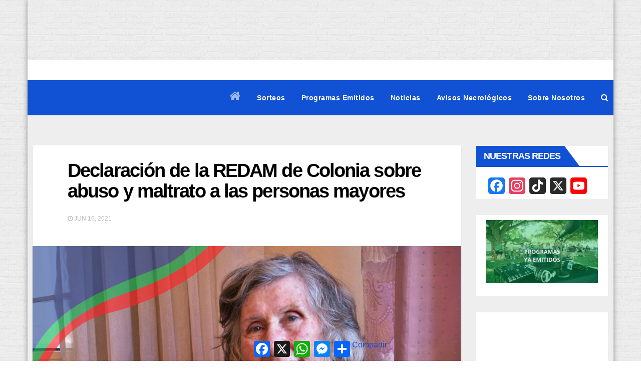

--- FILE ---
content_type: text/html; charset=UTF-8
request_url: https://musicaenelaire.net/declaracion-de-la-redam-de-colonia-sobre-abuso-y-maltrato-a-las-personas-mayores/
body_size: 93866
content:
<!DOCTYPE html><html lang="es"><head><script data-no-optimize="1">var litespeed_docref=sessionStorage.getItem("litespeed_docref");litespeed_docref&&(Object.defineProperty(document,"referrer",{get:function(){return litespeed_docref}}),sessionStorage.removeItem("litespeed_docref"));</script> <meta charset="UTF-8"><meta name="viewport" content="width=device-width, initial-scale=1"><link rel="profile" href="http://gmpg.org/xfn/11"><meta name='robots' content='index, follow, max-image-preview:large, max-snippet:-1, max-video-preview:-1' /><title>Declaración de la REDAM de Colonia sobre abuso y maltrato a las personas mayores - MÚSICA EN EL AIRE</title><link rel="canonical" href="https://musicaenelaire.net/declaracion-de-la-redam-de-colonia-sobre-abuso-y-maltrato-a-las-personas-mayores/" /><meta property="og:locale" content="es_ES" /><meta property="og:type" content="article" /><meta property="og:title" content="Declaración de la REDAM de Colonia sobre abuso y maltrato a las personas mayores" /><meta property="og:description" content="La red Nacional de Personas Mayores (REDAM) en el marco del Día Mundial de Toma..." /><meta property="og:url" content="https://musicaenelaire.net/declaracion-de-la-redam-de-colonia-sobre-abuso-y-maltrato-a-las-personas-mayores/" /><meta property="og:site_name" content="MÚSICA EN EL AIRE" /><meta property="article:publisher" content="https://www.facebook.com/musicaenelaire.net/" /><meta property="article:published_time" content="2021-06-16T22:14:46+00:00" /><meta property="og:image" content="https://musicaenelaire.net/wp-content/uploads/2021/06/Adultos-Mayores-2-1024x576.png" /><meta property="og:image:width" content="1024" /><meta property="og:image:height" content="576" /><meta property="og:image:type" content="image/png" /><meta name="author" content="Dario Izaguirre" /><meta name="twitter:card" content="summary_large_image" /><meta name="twitter:creator" content="@_MUSICAENELAIRE" /><meta name="twitter:site" content="@_MUSICAENELAIRE" /><meta name="twitter:label1" content="Escrito por" /><meta name="twitter:data1" content="Dario Izaguirre" /><meta name="twitter:label2" content="Tiempo de lectura" /><meta name="twitter:data2" content="3 minutos" /> <script type="application/ld+json" class="yoast-schema-graph">{"@context":"https://schema.org","@graph":[{"@type":"Article","@id":"https://musicaenelaire.net/declaracion-de-la-redam-de-colonia-sobre-abuso-y-maltrato-a-las-personas-mayores/#article","isPartOf":{"@id":"https://musicaenelaire.net/declaracion-de-la-redam-de-colonia-sobre-abuso-y-maltrato-a-las-personas-mayores/"},"author":{"name":"Dario Izaguirre","@id":"https://musicaenelaire.net/#/schema/person/cbedf076fa6b3e5ffa187857fe648aef"},"headline":"Declaración de la REDAM de Colonia sobre abuso y maltrato a las personas mayores","datePublished":"2021-06-16T22:14:46+00:00","mainEntityOfPage":{"@id":"https://musicaenelaire.net/declaracion-de-la-redam-de-colonia-sobre-abuso-y-maltrato-a-las-personas-mayores/"},"wordCount":580,"publisher":{"@id":"https://musicaenelaire.net/#organization"},"image":{"@id":"https://musicaenelaire.net/declaracion-de-la-redam-de-colonia-sobre-abuso-y-maltrato-a-las-personas-mayores/#primaryimage"},"thumbnailUrl":"https://i0.wp.com/musicaenelaire.net/wp-content/uploads/2021/06/Adultos-Mayores-2.png?fit=1920%2C1080&ssl=1","articleSection":["Noticias"],"inLanguage":"es"},{"@type":"WebPage","@id":"https://musicaenelaire.net/declaracion-de-la-redam-de-colonia-sobre-abuso-y-maltrato-a-las-personas-mayores/","url":"https://musicaenelaire.net/declaracion-de-la-redam-de-colonia-sobre-abuso-y-maltrato-a-las-personas-mayores/","name":"Declaración de la REDAM de Colonia sobre abuso y maltrato a las personas mayores - MÚSICA EN EL AIRE","isPartOf":{"@id":"https://musicaenelaire.net/#website"},"primaryImageOfPage":{"@id":"https://musicaenelaire.net/declaracion-de-la-redam-de-colonia-sobre-abuso-y-maltrato-a-las-personas-mayores/#primaryimage"},"image":{"@id":"https://musicaenelaire.net/declaracion-de-la-redam-de-colonia-sobre-abuso-y-maltrato-a-las-personas-mayores/#primaryimage"},"thumbnailUrl":"https://i0.wp.com/musicaenelaire.net/wp-content/uploads/2021/06/Adultos-Mayores-2.png?fit=1920%2C1080&ssl=1","datePublished":"2021-06-16T22:14:46+00:00","breadcrumb":{"@id":"https://musicaenelaire.net/declaracion-de-la-redam-de-colonia-sobre-abuso-y-maltrato-a-las-personas-mayores/#breadcrumb"},"inLanguage":"es","potentialAction":[{"@type":"ReadAction","target":["https://musicaenelaire.net/declaracion-de-la-redam-de-colonia-sobre-abuso-y-maltrato-a-las-personas-mayores/"]}]},{"@type":"ImageObject","inLanguage":"es","@id":"https://musicaenelaire.net/declaracion-de-la-redam-de-colonia-sobre-abuso-y-maltrato-a-las-personas-mayores/#primaryimage","url":"https://i0.wp.com/musicaenelaire.net/wp-content/uploads/2021/06/Adultos-Mayores-2.png?fit=1920%2C1080&ssl=1","contentUrl":"https://i0.wp.com/musicaenelaire.net/wp-content/uploads/2021/06/Adultos-Mayores-2.png?fit=1920%2C1080&ssl=1","width":1920,"height":1080},{"@type":"BreadcrumbList","@id":"https://musicaenelaire.net/declaracion-de-la-redam-de-colonia-sobre-abuso-y-maltrato-a-las-personas-mayores/#breadcrumb","itemListElement":[{"@type":"ListItem","position":1,"name":"Portada","item":"https://musicaenelaire.net/"},{"@type":"ListItem","position":2,"name":"Noticias","item":"https://musicaenelaire.net/noticias/"},{"@type":"ListItem","position":3,"name":"Declaración de la REDAM de Colonia sobre abuso y maltrato a las personas mayores"}]},{"@type":"WebSite","@id":"https://musicaenelaire.net/#website","url":"https://musicaenelaire.net/","name":"Música en el Aire","description":"Buena Vibra, Entretenimiento y Compañía","publisher":{"@id":"https://musicaenelaire.net/#organization"},"potentialAction":[{"@type":"SearchAction","target":{"@type":"EntryPoint","urlTemplate":"https://musicaenelaire.net/?s={search_term_string}"},"query-input":{"@type":"PropertyValueSpecification","valueRequired":true,"valueName":"search_term_string"}}],"inLanguage":"es"},{"@type":"Organization","@id":"https://musicaenelaire.net/#organization","name":"MÚSICA EN EL AIRE","url":"https://musicaenelaire.net/","logo":{"@type":"ImageObject","inLanguage":"es","@id":"https://musicaenelaire.net/#/schema/logo/image/","url":"https://musicaenelaire.net/wp-content/uploads/2020/04/logo_musica_en_el_aire-e1607435264498.png","contentUrl":"https://musicaenelaire.net/wp-content/uploads/2020/04/logo_musica_en_el_aire-e1607435264498.png","width":200,"height":200,"caption":"MÚSICA EN EL AIRE"},"image":{"@id":"https://musicaenelaire.net/#/schema/logo/image/"},"sameAs":["https://www.facebook.com/musicaenelaire.net/","https://x.com/_MUSICAENELAIRE","https://www.instagram.com/musicaenelaireok","https://www.youtube.com/Darioizaguirre"]},{"@type":"Person","@id":"https://musicaenelaire.net/#/schema/person/cbedf076fa6b3e5ffa187857fe648aef","name":"Dario Izaguirre","image":{"@type":"ImageObject","inLanguage":"es","@id":"https://musicaenelaire.net/#/schema/person/image/","url":"https://musicaenelaire.net/wp-content/litespeed/avatar/41e42bec5a99a060af3211b68ca3270e.jpg?ver=1768412719","contentUrl":"https://musicaenelaire.net/wp-content/litespeed/avatar/41e42bec5a99a060af3211b68ca3270e.jpg?ver=1768412719","caption":"Dario Izaguirre"},"sameAs":["http://musicaenelaire.net"],"url":"https://musicaenelaire.net/author/dario/"}]}</script> <link rel='dns-prefetch' href='//static.addtoany.com' /><link rel='dns-prefetch' href='//www.googletagmanager.com' /><link rel='dns-prefetch' href='//stats.wp.com' /><link rel='dns-prefetch' href='//fonts.googleapis.com' /><link rel='preconnect' href='//i0.wp.com' /><link rel='preconnect' href='//c0.wp.com' /><link rel="alternate" type="application/rss+xml" title="MÚSICA EN EL AIRE &raquo; Feed" href="https://musicaenelaire.net/feed/" /><link rel="alternate" type="application/rss+xml" title="MÚSICA EN EL AIRE &raquo; Feed de los comentarios" href="https://musicaenelaire.net/comments/feed/" /><link rel="alternate" title="oEmbed (JSON)" type="application/json+oembed" href="https://musicaenelaire.net/wp-json/oembed/1.0/embed?url=https%3A%2F%2Fmusicaenelaire.net%2Fdeclaracion-de-la-redam-de-colonia-sobre-abuso-y-maltrato-a-las-personas-mayores%2F" /><link rel="alternate" title="oEmbed (XML)" type="text/xml+oembed" href="https://musicaenelaire.net/wp-json/oembed/1.0/embed?url=https%3A%2F%2Fmusicaenelaire.net%2Fdeclaracion-de-la-redam-de-colonia-sobre-abuso-y-maltrato-a-las-personas-mayores%2F&#038;format=xml" /><style id='wp-img-auto-sizes-contain-inline-css' type='text/css'>img:is([sizes=auto i],[sizes^="auto," i]){contain-intrinsic-size:3000px 1500px}
/*# sourceURL=wp-img-auto-sizes-contain-inline-css */</style><style id="litespeed-ccss">ul{box-sizing:border-box}:root{--wp--preset--font-size--normal:16px;--wp--preset--font-size--huge:42px}.screen-reader-text{border:0;clip-path:inset(50%);height:1px;margin:-1px;overflow:hidden;padding:0;position:absolute;width:1px;word-wrap:normal!important}:root{--wp--preset--aspect-ratio--square:1;--wp--preset--aspect-ratio--4-3:4/3;--wp--preset--aspect-ratio--3-4:3/4;--wp--preset--aspect-ratio--3-2:3/2;--wp--preset--aspect-ratio--2-3:2/3;--wp--preset--aspect-ratio--16-9:16/9;--wp--preset--aspect-ratio--9-16:9/16;--wp--preset--color--black:#000000;--wp--preset--color--cyan-bluish-gray:#abb8c3;--wp--preset--color--white:#ffffff;--wp--preset--color--pale-pink:#f78da7;--wp--preset--color--vivid-red:#cf2e2e;--wp--preset--color--luminous-vivid-orange:#ff6900;--wp--preset--color--luminous-vivid-amber:#fcb900;--wp--preset--color--light-green-cyan:#7bdcb5;--wp--preset--color--vivid-green-cyan:#00d084;--wp--preset--color--pale-cyan-blue:#8ed1fc;--wp--preset--color--vivid-cyan-blue:#0693e3;--wp--preset--color--vivid-purple:#9b51e0;--wp--preset--gradient--vivid-cyan-blue-to-vivid-purple:linear-gradient(135deg,rgba(6,147,227,1) 0%,rgb(155,81,224) 100%);--wp--preset--gradient--light-green-cyan-to-vivid-green-cyan:linear-gradient(135deg,rgb(122,220,180) 0%,rgb(0,208,130) 100%);--wp--preset--gradient--luminous-vivid-amber-to-luminous-vivid-orange:linear-gradient(135deg,rgba(252,185,0,1) 0%,rgba(255,105,0,1) 100%);--wp--preset--gradient--luminous-vivid-orange-to-vivid-red:linear-gradient(135deg,rgba(255,105,0,1) 0%,rgb(207,46,46) 100%);--wp--preset--gradient--very-light-gray-to-cyan-bluish-gray:linear-gradient(135deg,rgb(238,238,238) 0%,rgb(169,184,195) 100%);--wp--preset--gradient--cool-to-warm-spectrum:linear-gradient(135deg,rgb(74,234,220) 0%,rgb(151,120,209) 20%,rgb(207,42,186) 40%,rgb(238,44,130) 60%,rgb(251,105,98) 80%,rgb(254,248,76) 100%);--wp--preset--gradient--blush-light-purple:linear-gradient(135deg,rgb(255,206,236) 0%,rgb(152,150,240) 100%);--wp--preset--gradient--blush-bordeaux:linear-gradient(135deg,rgb(254,205,165) 0%,rgb(254,45,45) 50%,rgb(107,0,62) 100%);--wp--preset--gradient--luminous-dusk:linear-gradient(135deg,rgb(255,203,112) 0%,rgb(199,81,192) 50%,rgb(65,88,208) 100%);--wp--preset--gradient--pale-ocean:linear-gradient(135deg,rgb(255,245,203) 0%,rgb(182,227,212) 50%,rgb(51,167,181) 100%);--wp--preset--gradient--electric-grass:linear-gradient(135deg,rgb(202,248,128) 0%,rgb(113,206,126) 100%);--wp--preset--gradient--midnight:linear-gradient(135deg,rgb(2,3,129) 0%,rgb(40,116,252) 100%);--wp--preset--font-size--small:13px;--wp--preset--font-size--medium:20px;--wp--preset--font-size--large:36px;--wp--preset--font-size--x-large:42px;--wp--preset--spacing--20:0.44rem;--wp--preset--spacing--30:0.67rem;--wp--preset--spacing--40:1rem;--wp--preset--spacing--50:1.5rem;--wp--preset--spacing--60:2.25rem;--wp--preset--spacing--70:3.38rem;--wp--preset--spacing--80:5.06rem;--wp--preset--shadow--natural:6px 6px 9px rgba(0, 0, 0, 0.2);--wp--preset--shadow--deep:12px 12px 50px rgba(0, 0, 0, 0.4);--wp--preset--shadow--sharp:6px 6px 0px rgba(0, 0, 0, 0.2);--wp--preset--shadow--outlined:6px 6px 0px -3px rgba(255, 255, 255, 1), 6px 6px rgba(0, 0, 0, 1);--wp--preset--shadow--crisp:6px 6px 0px rgba(0, 0, 0, 1)}:root{--blue:#007bff;--indigo:#6610f2;--purple:#6f42c1;--pink:#e83e8c;--red:#dc3545;--orange:#fd7e14;--yellow:#ffc107;--green:#28a745;--teal:#20c997;--cyan:#17a2b8;--white:#fff;--gray:#6c757d;--gray-dark:#343a40;--primary:#007bff;--secondary:#6c757d;--success:#28a745;--info:#17a2b8;--warning:#ffc107;--danger:#dc3545;--light:#f8f9fa;--dark:#343a40;--breakpoint-xs:0;--breakpoint-sm:576px;--breakpoint-md:768px;--breakpoint-lg:992px;--breakpoint-xl:1200px;--font-family-sans-serif:-apple-system, BlinkMacSystemFont, "Segoe UI", Roboto, "Helvetica Neue", Arial, "Noto Sans", sans-serif, "Apple Color Emoji", "Segoe UI Emoji", "Segoe UI Symbol", "Noto Color Emoji";--font-family-monospace:SFMono-Regular, Menlo, Monaco, Consolas, "Liberation Mono", "Courier New", monospace}*,*::before,*::after{box-sizing:border-box}html{font-family:sans-serif;line-height:1.15;-webkit-text-size-adjust:100%}article,header,main,nav{display:block}body{margin:0;font-family:-apple-system,BlinkMacSystemFont,"Segoe UI",Roboto,"Helvetica Neue",Arial,"Noto Sans",sans-serif,"Apple Color Emoji","Segoe UI Emoji","Segoe UI Symbol","Noto Color Emoji";font-size:1rem;font-weight:400;line-height:1.5;color:#212529;text-align:left;background-color:#fff}h1{margin-top:0;margin-bottom:.5rem}p{margin-top:0;margin-bottom:1rem}ul{margin-top:0;margin-bottom:1rem}a{color:#007bff;text-decoration:none;background-color:#fff0}img{vertical-align:middle;border-style:none}button{border-radius:0}input,button{margin:0;font-family:inherit;font-size:inherit;line-height:inherit}button,input{overflow:visible}button{text-transform:none}button,[type="button"],[type="submit"]{-webkit-appearance:button}button::-moz-focus-inner,[type="button"]::-moz-focus-inner,[type="submit"]::-moz-focus-inner{padding:0;border-style:none}[type="search"]{outline-offset:-2px;-webkit-appearance:none}[type="search"]::-webkit-search-decoration{-webkit-appearance:none}::-webkit-file-upload-button{font:inherit;-webkit-appearance:button}h1{margin-bottom:.5rem;font-weight:500;line-height:1.2}h1{font-size:2.5rem}.small{font-size:80%;font-weight:400}.container-fluid{width:100%;padding-right:15px;padding-left:15px;margin-right:auto;margin-left:auto}.row{display:-ms-flexbox;display:flex;-ms-flex-wrap:wrap;flex-wrap:wrap;margin-right:-15px;margin-left:-15px}.col-sm-6,.col-sm-8,.col-md-3,.col-md-6,.col-md-9{position:relative;width:100%;padding-right:15px;padding-left:15px}@media (min-width:576px){.col-sm-6{-ms-flex:0 0 50%;flex:0 0 50%;max-width:50%}.col-sm-8{-ms-flex:0 0 66.666667%;flex:0 0 66.666667%;max-width:66.666667%}}@media (min-width:768px){.col-md-3{-ms-flex:0 0 25%;flex:0 0 25%;max-width:25%}.col-md-6{-ms-flex:0 0 50%;flex:0 0 50%;max-width:50%}.col-md-9{-ms-flex:0 0 75%;flex:0 0 75%;max-width:75%}}.form-control{display:block;width:100%;height:calc(1.5em + 0.75rem + 2px);padding:.375rem .75rem;font-size:1rem;font-weight:400;line-height:1.5;color:#495057;background-color:#fff;background-clip:padding-box;border:1px solid #ced4da;border-radius:.25rem}.form-control::-ms-expand{background-color:#fff0;border:0}.form-control:-moz-focusring{color:#fff0;text-shadow:0 0 0#495057}.form-control::-webkit-input-placeholder{color:#6c757d;opacity:1}.form-control::-moz-placeholder{color:#6c757d;opacity:1}.form-control:-ms-input-placeholder{color:#6c757d;opacity:1}.form-control::-ms-input-placeholder{color:#6c757d;opacity:1}.btn{display:inline-block;font-weight:400;color:#212529;text-align:center;vertical-align:middle;background-color:#fff0;border:1px solid #fff0;padding:.375rem .75rem;font-size:1rem;line-height:1.5;border-radius:.25rem}.collapse:not(.show){display:none}.dropdown{position:relative}.dropdown-toggle{white-space:nowrap}.dropdown-toggle::after{display:inline-block;margin-left:.255em;vertical-align:.255em;content:"";border-top:.3em solid;border-right:.3em solid #fff0;border-bottom:0;border-left:.3em solid #fff0}.dropdown-menu{position:absolute;top:100%;left:0;z-index:1000;display:none;float:left;min-width:10rem;padding:.5rem 0;margin:.125rem 0 0;font-size:1rem;color:#212529;text-align:left;list-style:none;background-color:#fff;background-clip:padding-box;border:1px solid rgb(0 0 0/.15);border-radius:.25rem}.input-group{position:relative;display:-ms-flexbox;display:flex;-ms-flex-wrap:wrap;flex-wrap:wrap;-ms-flex-align:stretch;align-items:stretch;width:100%}.input-group>.form-control{position:relative;-ms-flex:1 1 0%;flex:1 1 0%;min-width:0;margin-bottom:0}.input-group>.form-control:not(:last-child){border-top-right-radius:0;border-bottom-right-radius:0}.nav{display:-ms-flexbox;display:flex;-ms-flex-wrap:wrap;flex-wrap:wrap;padding-left:0;margin-bottom:0;list-style:none}.nav-link{display:block;padding:.5rem 1rem}.navbar{position:relative;display:-ms-flexbox;display:flex;-ms-flex-wrap:wrap;flex-wrap:wrap;-ms-flex-align:center;align-items:center;-ms-flex-pack:justify;justify-content:space-between;padding:.5rem 1rem}.navbar .container-fluid{display:-ms-flexbox;display:flex;-ms-flex-wrap:wrap;flex-wrap:wrap;-ms-flex-align:center;align-items:center;-ms-flex-pack:justify;justify-content:space-between}.navbar-brand{display:inline-block;padding-top:.3125rem;padding-bottom:.3125rem;margin-right:1rem;font-size:1.25rem;line-height:inherit;white-space:nowrap}.navbar-nav{display:-ms-flexbox;display:flex;-ms-flex-direction:column;flex-direction:column;padding-left:0;margin-bottom:0;list-style:none}.navbar-nav .nav-link{padding-right:0;padding-left:0}.navbar-collapse{-ms-flex-preferred-size:100%;flex-basis:100%;-ms-flex-positive:1;flex-grow:1;-ms-flex-align:center;align-items:center}.navbar-toggler{padding:.25rem .75rem;font-size:1.25rem;line-height:1;background-color:#fff0;border:1px solid #fff0;border-radius:.25rem}.navbar-toggler-icon{display:inline-block;width:1.5em;height:1.5em;vertical-align:middle;content:"";background:no-repeat center center;background-size:100% 100%}@media (max-width:991.98px){.navbar-expand-lg>.container-fluid{padding-right:0;padding-left:0}}@media (min-width:992px){.navbar-expand-lg{-ms-flex-flow:row nowrap;flex-flow:row nowrap;-ms-flex-pack:start;justify-content:flex-start}.navbar-expand-lg .navbar-nav{-ms-flex-direction:row;flex-direction:row}.navbar-expand-lg .navbar-nav .nav-link{padding-right:.5rem;padding-left:.5rem}.navbar-expand-lg>.container-fluid{-ms-flex-wrap:nowrap;flex-wrap:nowrap}.navbar-expand-lg .navbar-collapse{display:-ms-flexbox!important;display:flex!important;-ms-flex-preferred-size:auto;flex-basis:auto}.navbar-expand-lg .navbar-toggler{display:none}}.media{display:-ms-flexbox;display:flex;-ms-flex-align:start;align-items:flex-start}.media-body{-ms-flex:1;flex:1}.close{float:right;font-size:1.5rem;font-weight:700;line-height:1;color:#000;text-shadow:0 1px 0#fff;opacity:.5}.clearfix::after{display:block;clear:both;content:""}.align-items-center{-ms-flex-align:center!important;align-items:center!important}.position-relative{position:relative!important}.my-1{margin-top:0.25rem!important}.my-1{margin-bottom:0.25rem!important}.my-2{margin-top:0.5rem!important}.mx-2{margin-right:0.5rem!important}.my-2{margin-bottom:0.5rem!important}.mx-2{margin-left:0.5rem!important}.pl-3{padding-left:1rem!important}.mx-auto{margin-right:auto!important}.ml-auto,.mx-auto{margin-left:auto!important}@media (min-width:992px){.my-lg-0{margin-top:0!important}.my-lg-0{margin-bottom:0!important}}.mg-head-detail ul li{position:relative}.mg-head-detail{padding:10px 0 0 0}.mg-head-detail .info-left{display:block;float:left;margin:0;padding:0}.mg-head-detail .info-left li{display:inline-block;margin-right:15px;padding:0;line-height:35px}.info-right{display:block;float:right;margin:0;padding:0}.info-right li{display:inline-block;margin-right:15px;padding:0;line-height:35px}.navbar-wp .dropdown-menu.searchinner{left:inherit!important;right:0!important;padding:10px}.navbar-wp .dropdown-menu.searchinner .btn{border:medium none;border-radius:0 4px 4px 0;height:40px;line-height:25px;padding:5px 15px}.navbar-wp .navbar-nav>li>a.homebtn{position:relative}.navbar-wp .navbar-nav>li>a.homebtn span{font-size:24px;line-height:.98}.mg-standhead .mg-head-detail{border-bottom:inherit}.mg-standhead .navbar-wp .navbar-brand{padding:8px 0}.mg-standhead .navbar-brand>img{height:45px}.mg-standhead .navbar-wp .navbar-nav>li>a{padding:20px 16px;font-size:14px}.navbar-wp{margin:0;padding:0;border:none;border-radius:0;z-index:1000}.navbar-brand{font-size:26px;height:auto;line-height:25px;margin-right:50px;padding:15px 0;text-shadow:2px 2px 1px rgb(150 150 183/.18);display:inherit}.navbar-wp .navbar-nav>li>a{padding:30px 16px;margin-right:0;font-size:16px;letter-spacing:.5px;margin-bottom:0;font-weight:600;text-transform:capitalize;display:block}.navbar-wp .navbar-nav>.active>a{background:none}.navbar-wp .dropdown-menu{border-radius:0;padding:0;border:none}.navbar-wp .navbar-brand{font-size:22px;line-height:20px;padding:15px 0}.msearch{color:#fff}.mg-search-box .dropdown-toggle::after{display:none}.m-header{display:none}.desk-header{display:flex}.mobilehomebtn{display:none;width:35px;text-align:center;line-height:35px;height:35px;font-size:18px}body{padding:0;margin:0;font-family:"Work Sans",sans-serif;font-size:16px;-webkit-font-smoothing:antialiased;font-weight:400;line-height:30px;word-wrap:break-word}.boxed{width:1170px;margin:0 auto;position:relative;box-shadow:0 0 10px 0 rgb(48 48 48/.5)}.boxed .container-fluid{padding-right:10px;padding-left:10px}.container-fluid{padding-right:50px;padding-left:50px}button{padding:5px 35px;line-height:30px;border-radius:4px;font-weight:700;font-size:14px;border-width:1px;border-style:solid;box-shadow:0 2px 2px 0 rgb(0 0 0/.14),0 3px 1px -2px rgb(0 0 0/.2),0 1px 5px 0 rgb(0 0 0/.12)}.form-control{border-radius:0;margin-bottom:20px;box-shadow:inherit;padding:6px 12px;line-height:40px;border-width:2px;border-style:solid;height:40px}#content{padding-top:60px;padding-bottom:60px}h1{font-size:34px;line-height:40px}h1{font-weight:700;font-family:"Montserrat",sans-serif;letter-spacing:-.05em}img{height:auto;max-width:100%}.btn{padding:10px 35px;line-height:30px;overflow:hidden;position:relative;border-radius:4px;font-weight:700;display:inline-block;border-width:2px;border-style:solid}.mg-blog-post-box{margin-bottom:40px;padding:0;box-shadow:0 1px 3px rgb(0 0 0/.15);background:#fff}.mg-blog-post-box .small{font-size:16px;line-height:25px;font-weight:400;padding:20px}.mg-blog-post-box .small.single{line-height:30px;padding:40px;font-size:18px}.mg-blog-thumb{position:relative;width:100%;margin-bottom:22px;float:left;min-height:45px}.mg-blog-thumb img{position:relative;max-width:100%;float:left;height:auto;border-radius:0}.mg-blog-date{padding:0;font-size:12px;margin-right:14px;font-weight:500;text-transform:uppercase}.mg-blog-post-box .mg-header{padding:30px 70px}.mg-blog-post-box .mg-header h1{font-size:38px;font-weight:800;line-height:110%}.mg-blog-post-box .mg-header .mg-info-author-block{border:none;box-shadow:inherit;margin:0;padding:10px 0}.mg-info-author-block{margin-bottom:30px;margin-top:-50px;padding:20px 40px;box-shadow:0 1px 3px rgb(0 0 0/.15)}.mg-info-author-block a{font-size:14px}footer .mg-footer-copyright a{font-size:13px;line-height:45px}.ta_upscr{bottom:2%;display:none;height:40px;opacity:1;overflow:hidden;position:fixed;right:10px;text-align:center;width:40px;z-index:9999;border-radius:3px;border-width:2px;border-style:solid;box-shadow:0 2px 2px 0 rgb(0 0 0/.14),0 3px 1px -2px rgb(0 0 0/.2),0 1px 5px 0 rgb(0 0 0/.12)}.ta_upscr i{font-size:16px;line-height:40px}@media (min-width:768px) and (max-width:991px){.navbar-header{float:none}}@media (max-width:991.98px){.m-header{width:100%;padding-right:15px;padding-left:15px;display:flex;justify-content:space-between}.desk-header{display:none}}@media only screen and (min-width:320px) and (max-width:480px){.mg-head-detail .info-left{float:none;text-align:center;margin:0;float:none}.navbar-wp .mg-search-box{float:left}}@media (max-width:991.98px){.m-header{width:100%;padding-right:15px;padding-left:15px}.mobilehomebtn{display:block}}@media screen and (min-width:240px) and (max-width:1179px){.boxed{width:auto}.container-fluid{padding-right:15px;padding-left:15px}}@media screen and (min-width:240px) and (max-width:767.98px){.mg-blog-post-box .mg-header{padding:30px 10px}.text-xs{text-align:center}}.screen-reader-text{border:0;clip:rect(1px,1px,1px,1px);clip-path:inset(50%);height:1px;margin:-1px;overflow:hidden;padding:0;position:absolute!important;width:1px;word-wrap:normal!important}@media (max-width:1023px){.msearch{padding:7px 15px}}.mg-head-detail .info-left li{color:#fff}.site-title a,.site-description{color:#fff}.site-title a{color:#fff}.mg-standhead .mg-head-detail{background:#fff}.mg-standhead .mg-head-detail .info-left li{color:#1151d3}.mg-standhead .mg-search-box a{color:#fff}.navbar-toggler .close{color:#fff}.mg-standhead .navbar-wp{background:#1151d3}.mg-standhead .navbar-header .navbar-brand{color:#222}.mg-standhead .navbar-wp .navbar-nav>li>a{color:#fff}.mg-standhead .navbar-wp .navbar-nav>.active>a{color:rgb(255 255 255/.6)}.navbar-wp .dropdown-menu{background:#1f2024}.mg-search-box .searchinner .btn{background:#1151d3;border-color:#1151d3;color:#fff}.mobilehomebtn{background:#1151d3;color:#fff}.wrapper{background:#eee}body{color:#222}button{background:#1151d3;border-color:#1151d3;color:#fff}a{color:#1151d3}.mg-blog-post-box .mg-header h1 a{color:#000}.mg-blog-post-box .small{color:#222}.mg-blog-date{color:#bdbdbd}.mg-info-author-block{background:#fff;border-color:#eaeaea;color:#222}.mg-info-author-block a{color:#212121}h1{color:#212121}footer .mg-footer-copyright a{color:#aaaed1}.ta_upscr{background:#1151d3;border-color:#1151d3;color:#fff!important}.form-control{border-color:#eef3fb}.fa{display:inline-block;font:normal normal normal 14px/1 FontAwesome;font-size:inherit;text-rendering:auto;-webkit-font-smoothing:antialiased;-moz-osx-font-smoothing:grayscale}.fa-search:before{content:""}.fa-home:before{content:""}.fa-clock-o:before{content:""}.fa-tag:before{content:""}.fa-angle-up:before{content:""}.navbar-toggler-icon{background-image:url(data:image/svg+xml;charset=utf8,%3Csvg\ viewBox=\'0\ 0\ 30\ 30\'\ xmlns=\'http://www.w3.org/2000/svg\'%3E%3Cpath\ stroke=\'rgba\(6,\ 16,\ 24,\ 1\)\'\ stroke-width=\'2\'\ stroke-linecap=\'round\'\ stroke-miterlimit=\'10\'\ d=\'M4\ 7h22M4\ 15h22M4\ 23h22\'/%3E%3C/svg%3E)}@media (max-width:991px){.dropdown-menu{border:inherit}}.navbar-toggler>.close{display:inline}.navbar-toggler.collapsed>.close{display:none}.vc_row:after,.vc_row:before{content:" ";display:table}.vc_row:after{clear:both}.vc_column_container{width:100%}.vc_row{margin-left:-15px;margin-right:-15px}.vc_col-sm-12,.vc_col-sm-6{box-sizing:border-box;min-height:1px;padding-left:15px;padding-right:15px;position:relative}@media (min-width:768px){.vc_col-sm-12,.vc_col-sm-6{float:left}.vc_col-sm-12{width:100%}.vc_col-sm-6{width:50%}}.wpb_content_element{margin-bottom:35px}.fb_like{margin-bottom:21.73913043px}.wpb-content-wrapper{border:none;display:block;margin:0;overflow:unset;padding:0}.vc_column-inner:after,.vc_column-inner:before{content:" ";display:table}.vc_column-inner:after{clear:both}.vc_column_container{padding-left:0;padding-right:0}.vc_column_container>.vc_column-inner{box-sizing:border-box;padding-left:15px;padding-right:15px;width:100%}.fb_type_standard,.fb_type_standard iframe{height:25px}.a2a_kit a:empty{display:none}.addtoany_list a{border:0;box-shadow:none;display:inline-block;font-size:16px;padding:0 4px;vertical-align:middle}body.boxed{background-image:url(https://musicaenelaire.net/wp-content/themes/newsup-pro/images/bg-pattern/bgone.png)}.navbar-header{display:none}.info-right{display:none}.animated{-webkit-animation-duration:1s;animation-duration:1s;-webkit-animation-fill-mode:both;animation-fill-mode:both}.animated{-webkit-animation-duration:1s;animation-duration:1s;-webkit-animation-fill-mode:both;animation-fill-mode:both}@media (prefers-reduced-motion:reduce),(print){.animated{-webkit-animation-duration:1ms!important;animation-duration:1ms!important;-webkit-animation-iteration-count:1!important;animation-iteration-count:1!important}}</style><link rel="preload" data-asynced="1" data-optimized="2" as="style" onload="this.onload=null;this.rel='stylesheet'" href="https://musicaenelaire.net/wp-content/litespeed/ucss/d46c13d9b0a57d38e7d076b8852f172f.css?ver=3b4fd" /><script data-optimized="1" type="litespeed/javascript" data-src="https://musicaenelaire.net/wp-content/plugins/litespeed-cache/assets/js/css_async.min.js"></script> <link data-asynced="1" as="style" onload="this.onload=null;this.rel='stylesheet'"  rel='preload' id='wp-block-library-css' href='https://c0.wp.com/c/6.9/wp-includes/css/dist/block-library/style.min.css' type='text/css' media='all' /><style id='wp-block-image-inline-css' type='text/css'>.wp-block-image>a,.wp-block-image>figure>a{display:inline-block}.wp-block-image img{box-sizing:border-box;height:auto;max-width:100%;vertical-align:bottom}@media not (prefers-reduced-motion){.wp-block-image img.hide{visibility:hidden}.wp-block-image img.show{animation:show-content-image .4s}}.wp-block-image[style*=border-radius] img,.wp-block-image[style*=border-radius]>a{border-radius:inherit}.wp-block-image.has-custom-border img{box-sizing:border-box}.wp-block-image.aligncenter{text-align:center}.wp-block-image.alignfull>a,.wp-block-image.alignwide>a{width:100%}.wp-block-image.alignfull img,.wp-block-image.alignwide img{height:auto;width:100%}.wp-block-image .aligncenter,.wp-block-image .alignleft,.wp-block-image .alignright,.wp-block-image.aligncenter,.wp-block-image.alignleft,.wp-block-image.alignright{display:table}.wp-block-image .aligncenter>figcaption,.wp-block-image .alignleft>figcaption,.wp-block-image .alignright>figcaption,.wp-block-image.aligncenter>figcaption,.wp-block-image.alignleft>figcaption,.wp-block-image.alignright>figcaption{caption-side:bottom;display:table-caption}.wp-block-image .alignleft{float:left;margin:.5em 1em .5em 0}.wp-block-image .alignright{float:right;margin:.5em 0 .5em 1em}.wp-block-image .aligncenter{margin-left:auto;margin-right:auto}.wp-block-image :where(figcaption){margin-bottom:1em;margin-top:.5em}.wp-block-image.is-style-circle-mask img{border-radius:9999px}@supports ((-webkit-mask-image:none) or (mask-image:none)) or (-webkit-mask-image:none){.wp-block-image.is-style-circle-mask img{border-radius:0;-webkit-mask-image:url('data:image/svg+xml;utf8,<svg viewBox="0 0 100 100" xmlns="http://www.w3.org/2000/svg"><circle cx="50" cy="50" r="50"/></svg>');mask-image:url('data:image/svg+xml;utf8,<svg viewBox="0 0 100 100" xmlns="http://www.w3.org/2000/svg"><circle cx="50" cy="50" r="50"/></svg>');mask-mode:alpha;-webkit-mask-position:center;mask-position:center;-webkit-mask-repeat:no-repeat;mask-repeat:no-repeat;-webkit-mask-size:contain;mask-size:contain}}:root :where(.wp-block-image.is-style-rounded img,.wp-block-image .is-style-rounded img){border-radius:9999px}.wp-block-image figure{margin:0}.wp-lightbox-container{display:flex;flex-direction:column;position:relative}.wp-lightbox-container img{cursor:zoom-in}.wp-lightbox-container img:hover+button{opacity:1}.wp-lightbox-container button{align-items:center;backdrop-filter:blur(16px) saturate(180%);background-color:#5a5a5a40;border:none;border-radius:4px;cursor:zoom-in;display:flex;height:20px;justify-content:center;opacity:0;padding:0;position:absolute;right:16px;text-align:center;top:16px;width:20px;z-index:100}@media not (prefers-reduced-motion){.wp-lightbox-container button{transition:opacity .2s ease}}.wp-lightbox-container button:focus-visible{outline:3px auto #5a5a5a40;outline:3px auto -webkit-focus-ring-color;outline-offset:3px}.wp-lightbox-container button:hover{cursor:pointer;opacity:1}.wp-lightbox-container button:focus{opacity:1}.wp-lightbox-container button:focus,.wp-lightbox-container button:hover,.wp-lightbox-container button:not(:hover):not(:active):not(.has-background){background-color:#5a5a5a40;border:none}.wp-lightbox-overlay{box-sizing:border-box;cursor:zoom-out;height:100vh;left:0;overflow:hidden;position:fixed;top:0;visibility:hidden;width:100%;z-index:100000}.wp-lightbox-overlay .close-button{align-items:center;cursor:pointer;display:flex;justify-content:center;min-height:40px;min-width:40px;padding:0;position:absolute;right:calc(env(safe-area-inset-right) + 16px);top:calc(env(safe-area-inset-top) + 16px);z-index:5000000}.wp-lightbox-overlay .close-button:focus,.wp-lightbox-overlay .close-button:hover,.wp-lightbox-overlay .close-button:not(:hover):not(:active):not(.has-background){background:none;border:none}.wp-lightbox-overlay .lightbox-image-container{height:var(--wp--lightbox-container-height);left:50%;overflow:hidden;position:absolute;top:50%;transform:translate(-50%,-50%);transform-origin:top left;width:var(--wp--lightbox-container-width);z-index:9999999999}.wp-lightbox-overlay .wp-block-image{align-items:center;box-sizing:border-box;display:flex;height:100%;justify-content:center;margin:0;position:relative;transform-origin:0 0;width:100%;z-index:3000000}.wp-lightbox-overlay .wp-block-image img{height:var(--wp--lightbox-image-height);min-height:var(--wp--lightbox-image-height);min-width:var(--wp--lightbox-image-width);width:var(--wp--lightbox-image-width)}.wp-lightbox-overlay .wp-block-image figcaption{display:none}.wp-lightbox-overlay button{background:none;border:none}.wp-lightbox-overlay .scrim{background-color:#fff;height:100%;opacity:.9;position:absolute;width:100%;z-index:2000000}.wp-lightbox-overlay.active{visibility:visible}@media not (prefers-reduced-motion){.wp-lightbox-overlay.active{animation:turn-on-visibility .25s both}.wp-lightbox-overlay.active img{animation:turn-on-visibility .35s both}.wp-lightbox-overlay.show-closing-animation:not(.active){animation:turn-off-visibility .35s both}.wp-lightbox-overlay.show-closing-animation:not(.active) img{animation:turn-off-visibility .25s both}.wp-lightbox-overlay.zoom.active{animation:none;opacity:1;visibility:visible}.wp-lightbox-overlay.zoom.active .lightbox-image-container{animation:lightbox-zoom-in .4s}.wp-lightbox-overlay.zoom.active .lightbox-image-container img{animation:none}.wp-lightbox-overlay.zoom.active .scrim{animation:turn-on-visibility .4s forwards}.wp-lightbox-overlay.zoom.show-closing-animation:not(.active){animation:none}.wp-lightbox-overlay.zoom.show-closing-animation:not(.active) .lightbox-image-container{animation:lightbox-zoom-out .4s}.wp-lightbox-overlay.zoom.show-closing-animation:not(.active) .lightbox-image-container img{animation:none}.wp-lightbox-overlay.zoom.show-closing-animation:not(.active) .scrim{animation:turn-off-visibility .4s forwards}}@keyframes show-content-image{0%{visibility:hidden}99%{visibility:hidden}to{visibility:visible}}@keyframes turn-on-visibility{0%{opacity:0}to{opacity:1}}@keyframes turn-off-visibility{0%{opacity:1;visibility:visible}99%{opacity:0;visibility:visible}to{opacity:0;visibility:hidden}}@keyframes lightbox-zoom-in{0%{transform:translate(calc((-100vw + var(--wp--lightbox-scrollbar-width))/2 + var(--wp--lightbox-initial-left-position)),calc(-50vh + var(--wp--lightbox-initial-top-position))) scale(var(--wp--lightbox-scale))}to{transform:translate(-50%,-50%) scale(1)}}@keyframes lightbox-zoom-out{0%{transform:translate(-50%,-50%) scale(1);visibility:visible}99%{visibility:visible}to{transform:translate(calc((-100vw + var(--wp--lightbox-scrollbar-width))/2 + var(--wp--lightbox-initial-left-position)),calc(-50vh + var(--wp--lightbox-initial-top-position))) scale(var(--wp--lightbox-scale));visibility:hidden}}
/*# sourceURL=https://c0.wp.com/c/6.9/wp-includes/blocks/image/style.min.css */</style><style id='global-styles-inline-css' type='text/css'>:root{--wp--preset--aspect-ratio--square: 1;--wp--preset--aspect-ratio--4-3: 4/3;--wp--preset--aspect-ratio--3-4: 3/4;--wp--preset--aspect-ratio--3-2: 3/2;--wp--preset--aspect-ratio--2-3: 2/3;--wp--preset--aspect-ratio--16-9: 16/9;--wp--preset--aspect-ratio--9-16: 9/16;--wp--preset--color--black: #000000;--wp--preset--color--cyan-bluish-gray: #abb8c3;--wp--preset--color--white: #ffffff;--wp--preset--color--pale-pink: #f78da7;--wp--preset--color--vivid-red: #cf2e2e;--wp--preset--color--luminous-vivid-orange: #ff6900;--wp--preset--color--luminous-vivid-amber: #fcb900;--wp--preset--color--light-green-cyan: #7bdcb5;--wp--preset--color--vivid-green-cyan: #00d084;--wp--preset--color--pale-cyan-blue: #8ed1fc;--wp--preset--color--vivid-cyan-blue: #0693e3;--wp--preset--color--vivid-purple: #9b51e0;--wp--preset--gradient--vivid-cyan-blue-to-vivid-purple: linear-gradient(135deg,rgb(6,147,227) 0%,rgb(155,81,224) 100%);--wp--preset--gradient--light-green-cyan-to-vivid-green-cyan: linear-gradient(135deg,rgb(122,220,180) 0%,rgb(0,208,130) 100%);--wp--preset--gradient--luminous-vivid-amber-to-luminous-vivid-orange: linear-gradient(135deg,rgb(252,185,0) 0%,rgb(255,105,0) 100%);--wp--preset--gradient--luminous-vivid-orange-to-vivid-red: linear-gradient(135deg,rgb(255,105,0) 0%,rgb(207,46,46) 100%);--wp--preset--gradient--very-light-gray-to-cyan-bluish-gray: linear-gradient(135deg,rgb(238,238,238) 0%,rgb(169,184,195) 100%);--wp--preset--gradient--cool-to-warm-spectrum: linear-gradient(135deg,rgb(74,234,220) 0%,rgb(151,120,209) 20%,rgb(207,42,186) 40%,rgb(238,44,130) 60%,rgb(251,105,98) 80%,rgb(254,248,76) 100%);--wp--preset--gradient--blush-light-purple: linear-gradient(135deg,rgb(255,206,236) 0%,rgb(152,150,240) 100%);--wp--preset--gradient--blush-bordeaux: linear-gradient(135deg,rgb(254,205,165) 0%,rgb(254,45,45) 50%,rgb(107,0,62) 100%);--wp--preset--gradient--luminous-dusk: linear-gradient(135deg,rgb(255,203,112) 0%,rgb(199,81,192) 50%,rgb(65,88,208) 100%);--wp--preset--gradient--pale-ocean: linear-gradient(135deg,rgb(255,245,203) 0%,rgb(182,227,212) 50%,rgb(51,167,181) 100%);--wp--preset--gradient--electric-grass: linear-gradient(135deg,rgb(202,248,128) 0%,rgb(113,206,126) 100%);--wp--preset--gradient--midnight: linear-gradient(135deg,rgb(2,3,129) 0%,rgb(40,116,252) 100%);--wp--preset--font-size--small: 13px;--wp--preset--font-size--medium: 20px;--wp--preset--font-size--large: 36px;--wp--preset--font-size--x-large: 42px;--wp--preset--spacing--20: 0.44rem;--wp--preset--spacing--30: 0.67rem;--wp--preset--spacing--40: 1rem;--wp--preset--spacing--50: 1.5rem;--wp--preset--spacing--60: 2.25rem;--wp--preset--spacing--70: 3.38rem;--wp--preset--spacing--80: 5.06rem;--wp--preset--shadow--natural: 6px 6px 9px rgba(0, 0, 0, 0.2);--wp--preset--shadow--deep: 12px 12px 50px rgba(0, 0, 0, 0.4);--wp--preset--shadow--sharp: 6px 6px 0px rgba(0, 0, 0, 0.2);--wp--preset--shadow--outlined: 6px 6px 0px -3px rgb(255, 255, 255), 6px 6px rgb(0, 0, 0);--wp--preset--shadow--crisp: 6px 6px 0px rgb(0, 0, 0);}:where(.is-layout-flex){gap: 0.5em;}:where(.is-layout-grid){gap: 0.5em;}body .is-layout-flex{display: flex;}.is-layout-flex{flex-wrap: wrap;align-items: center;}.is-layout-flex > :is(*, div){margin: 0;}body .is-layout-grid{display: grid;}.is-layout-grid > :is(*, div){margin: 0;}:where(.wp-block-columns.is-layout-flex){gap: 2em;}:where(.wp-block-columns.is-layout-grid){gap: 2em;}:where(.wp-block-post-template.is-layout-flex){gap: 1.25em;}:where(.wp-block-post-template.is-layout-grid){gap: 1.25em;}.has-black-color{color: var(--wp--preset--color--black) !important;}.has-cyan-bluish-gray-color{color: var(--wp--preset--color--cyan-bluish-gray) !important;}.has-white-color{color: var(--wp--preset--color--white) !important;}.has-pale-pink-color{color: var(--wp--preset--color--pale-pink) !important;}.has-vivid-red-color{color: var(--wp--preset--color--vivid-red) !important;}.has-luminous-vivid-orange-color{color: var(--wp--preset--color--luminous-vivid-orange) !important;}.has-luminous-vivid-amber-color{color: var(--wp--preset--color--luminous-vivid-amber) !important;}.has-light-green-cyan-color{color: var(--wp--preset--color--light-green-cyan) !important;}.has-vivid-green-cyan-color{color: var(--wp--preset--color--vivid-green-cyan) !important;}.has-pale-cyan-blue-color{color: var(--wp--preset--color--pale-cyan-blue) !important;}.has-vivid-cyan-blue-color{color: var(--wp--preset--color--vivid-cyan-blue) !important;}.has-vivid-purple-color{color: var(--wp--preset--color--vivid-purple) !important;}.has-black-background-color{background-color: var(--wp--preset--color--black) !important;}.has-cyan-bluish-gray-background-color{background-color: var(--wp--preset--color--cyan-bluish-gray) !important;}.has-white-background-color{background-color: var(--wp--preset--color--white) !important;}.has-pale-pink-background-color{background-color: var(--wp--preset--color--pale-pink) !important;}.has-vivid-red-background-color{background-color: var(--wp--preset--color--vivid-red) !important;}.has-luminous-vivid-orange-background-color{background-color: var(--wp--preset--color--luminous-vivid-orange) !important;}.has-luminous-vivid-amber-background-color{background-color: var(--wp--preset--color--luminous-vivid-amber) !important;}.has-light-green-cyan-background-color{background-color: var(--wp--preset--color--light-green-cyan) !important;}.has-vivid-green-cyan-background-color{background-color: var(--wp--preset--color--vivid-green-cyan) !important;}.has-pale-cyan-blue-background-color{background-color: var(--wp--preset--color--pale-cyan-blue) !important;}.has-vivid-cyan-blue-background-color{background-color: var(--wp--preset--color--vivid-cyan-blue) !important;}.has-vivid-purple-background-color{background-color: var(--wp--preset--color--vivid-purple) !important;}.has-black-border-color{border-color: var(--wp--preset--color--black) !important;}.has-cyan-bluish-gray-border-color{border-color: var(--wp--preset--color--cyan-bluish-gray) !important;}.has-white-border-color{border-color: var(--wp--preset--color--white) !important;}.has-pale-pink-border-color{border-color: var(--wp--preset--color--pale-pink) !important;}.has-vivid-red-border-color{border-color: var(--wp--preset--color--vivid-red) !important;}.has-luminous-vivid-orange-border-color{border-color: var(--wp--preset--color--luminous-vivid-orange) !important;}.has-luminous-vivid-amber-border-color{border-color: var(--wp--preset--color--luminous-vivid-amber) !important;}.has-light-green-cyan-border-color{border-color: var(--wp--preset--color--light-green-cyan) !important;}.has-vivid-green-cyan-border-color{border-color: var(--wp--preset--color--vivid-green-cyan) !important;}.has-pale-cyan-blue-border-color{border-color: var(--wp--preset--color--pale-cyan-blue) !important;}.has-vivid-cyan-blue-border-color{border-color: var(--wp--preset--color--vivid-cyan-blue) !important;}.has-vivid-purple-border-color{border-color: var(--wp--preset--color--vivid-purple) !important;}.has-vivid-cyan-blue-to-vivid-purple-gradient-background{background: var(--wp--preset--gradient--vivid-cyan-blue-to-vivid-purple) !important;}.has-light-green-cyan-to-vivid-green-cyan-gradient-background{background: var(--wp--preset--gradient--light-green-cyan-to-vivid-green-cyan) !important;}.has-luminous-vivid-amber-to-luminous-vivid-orange-gradient-background{background: var(--wp--preset--gradient--luminous-vivid-amber-to-luminous-vivid-orange) !important;}.has-luminous-vivid-orange-to-vivid-red-gradient-background{background: var(--wp--preset--gradient--luminous-vivid-orange-to-vivid-red) !important;}.has-very-light-gray-to-cyan-bluish-gray-gradient-background{background: var(--wp--preset--gradient--very-light-gray-to-cyan-bluish-gray) !important;}.has-cool-to-warm-spectrum-gradient-background{background: var(--wp--preset--gradient--cool-to-warm-spectrum) !important;}.has-blush-light-purple-gradient-background{background: var(--wp--preset--gradient--blush-light-purple) !important;}.has-blush-bordeaux-gradient-background{background: var(--wp--preset--gradient--blush-bordeaux) !important;}.has-luminous-dusk-gradient-background{background: var(--wp--preset--gradient--luminous-dusk) !important;}.has-pale-ocean-gradient-background{background: var(--wp--preset--gradient--pale-ocean) !important;}.has-electric-grass-gradient-background{background: var(--wp--preset--gradient--electric-grass) !important;}.has-midnight-gradient-background{background: var(--wp--preset--gradient--midnight) !important;}.has-small-font-size{font-size: var(--wp--preset--font-size--small) !important;}.has-medium-font-size{font-size: var(--wp--preset--font-size--medium) !important;}.has-large-font-size{font-size: var(--wp--preset--font-size--large) !important;}.has-x-large-font-size{font-size: var(--wp--preset--font-size--x-large) !important;}
/*# sourceURL=global-styles-inline-css */</style><style id='classic-theme-styles-inline-css' type='text/css'>/*! This file is auto-generated */
.wp-block-button__link{color:#fff;background-color:#32373c;border-radius:9999px;box-shadow:none;text-decoration:none;padding:calc(.667em + 2px) calc(1.333em + 2px);font-size:1.125em}.wp-block-file__button{background:#32373c;color:#fff;text-decoration:none}
/*# sourceURL=/wp-includes/css/classic-themes.min.css */</style><style id='contact-form-7-inline-css' type='text/css'>.wpcf7 .wpcf7-recaptcha iframe {margin-bottom: 0;}.wpcf7 .wpcf7-recaptcha[data-align="center"] > div {margin: 0 auto;}.wpcf7 .wpcf7-recaptcha[data-align="right"] > div {margin: 0 0 0 auto;}
/*# sourceURL=contact-form-7-inline-css */</style><script id="addtoany-core-js-before" type="litespeed/javascript">window.a2a_config=window.a2a_config||{};a2a_config.callbacks=[];a2a_config.overlays=[];a2a_config.templates={};a2a_localize={Share:"Compartir",Save:"Guardar",Subscribe:"Suscribir",Email:"Correo electrónico",Bookmark:"Marcador",ShowAll:"Mostrar todo",ShowLess:"Mostrar menos",FindServices:"Encontrar servicio(s)",FindAnyServiceToAddTo:"Encuentra al instante cualquier servicio para añadir a",PoweredBy:"Funciona con",ShareViaEmail:"Compartir por correo electrónico",SubscribeViaEmail:"Suscribirse a través de correo electrónico",BookmarkInYourBrowser:"Añadir a marcadores de tu navegador",BookmarkInstructions:"Presiona «Ctrl+D» o «\u2318+D» para añadir esta página a marcadores",AddToYourFavorites:"Añadir a tus favoritos",SendFromWebOrProgram:"Enviar desde cualquier dirección o programa de correo electrónico ",EmailProgram:"Programa de correo electrónico",More:"Más&#8230;",ThanksForSharing:"¡Gracias por compartir!",ThanksForFollowing:"¡Gracias por seguirnos!"}</script> <script type="text/javascript" defer src="https://static.addtoany.com/menu/page.js" id="addtoany-core-js"></script> <script type="litespeed/javascript" data-src="https://c0.wp.com/c/6.9/wp-includes/js/jquery/jquery.min.js" id="jquery-core-js"></script> <script type="litespeed/javascript" data-src="https://c0.wp.com/c/6.9/wp-includes/js/jquery/jquery-migrate.min.js" id="jquery-migrate-js"></script> 
 <script type="litespeed/javascript" data-src="https://www.googletagmanager.com/gtag/js?id=G-6H3S66QEKW" id="google_gtagjs-js"></script> <script id="google_gtagjs-js-after" type="litespeed/javascript">window.dataLayer=window.dataLayer||[];function gtag(){dataLayer.push(arguments)}
gtag("set","linker",{"domains":["musicaenelaire.net"]});gtag("js",new Date());gtag("set","developer_id.dZTNiMT",!0);gtag("config","G-6H3S66QEKW",{"googlesitekit_post_type":"post"})</script> <script></script><link rel="https://api.w.org/" href="https://musicaenelaire.net/wp-json/" /><link rel="alternate" title="JSON" type="application/json" href="https://musicaenelaire.net/wp-json/wp/v2/posts/11810" /><link rel="EditURI" type="application/rsd+xml" title="RSD" href="https://musicaenelaire.net/xmlrpc.php?rsd" /><meta name="generator" content="WordPress 6.9" /><meta name="generator" content="WolfAlbums 1.3.3" /><meta name="generator" content="WolfVideos 1.3.1" /><link rel='shortlink' href='https://musicaenelaire.net/?p=11810' /><meta property="fb:app_id" content=""/><meta name="generator" content="Site Kit by Google 1.170.0" /><meta name="facebook-domain-verification" content="2l2q0llveq2dtoveourqu28timkn4u" /><style>img#wpstats{display:none}</style><style>body.boxed{ background-image:url("https://musicaenelaire.net/wp-content/themes/newsup-pro/images/bg-pattern/bgone.png");}</style><meta name="google-adsense-platform-account" content="ca-host-pub-2644536267352236"><meta name="google-adsense-platform-domain" content="sitekit.withgoogle.com"><meta name="generator" content="Powered by WPBakery Page Builder - drag and drop page builder for WordPress."/><link rel="amphtml" href="https://musicaenelaire.net/declaracion-de-la-redam-de-colonia-sobre-abuso-y-maltrato-a-las-personas-mayores/?amp"><link rel="icon" href="https://i0.wp.com/musicaenelaire.net/wp-content/uploads/2023/05/cropped-MUSICA-EN-EL-AIRE-Logo-2019-icono-WEB.png?fit=32%2C32&#038;ssl=1" sizes="32x32" /><link rel="icon" href="https://i0.wp.com/musicaenelaire.net/wp-content/uploads/2023/05/cropped-MUSICA-EN-EL-AIRE-Logo-2019-icono-WEB.png?fit=192%2C192&#038;ssl=1" sizes="192x192" /><link rel="apple-touch-icon" href="https://i0.wp.com/musicaenelaire.net/wp-content/uploads/2023/05/cropped-MUSICA-EN-EL-AIRE-Logo-2019-icono-WEB.png?fit=180%2C180&#038;ssl=1" /><meta name="msapplication-TileImage" content="https://i0.wp.com/musicaenelaire.net/wp-content/uploads/2023/05/cropped-MUSICA-EN-EL-AIRE-Logo-2019-icono-WEB.png?fit=270%2C270&#038;ssl=1" /><style type="text/css" id="wp-custom-css">.navbar-header {
    display: none;
}

.mg-breadcrumb-section{
	display:none;
}

.mg-blog-post .bottom h4 {
    max-height: max-content;
}

.e1o5z8hs1 iframe{
    min-width: auto;
}

.mg-footer-copyright {
    color: white;
    background-color: #0b44b8 !important;
}

.info-right{
	display:none;
}</style><noscript><style>.wpb_animate_when_almost_visible { opacity: 1; }</style></noscript><link data-asynced="1" as="style" onload="this.onload=null;this.rel='stylesheet'"  rel='preload' id='dashicons-css' href='https://c0.wp.com/c/6.9/wp-includes/css/dashicons.min.css' type='text/css' media='all' /><link data-asynced="1" as="style" onload="this.onload=null;this.rel='stylesheet'"  rel='preload' id='thickbox-css' href='https://c0.wp.com/c/6.9/wp-includes/js/thickbox/thickbox.css' type='text/css' media='all' /></head><body class="wp-singular post-template-default single single-post postid-11810 single-format-standard wp-custom-logo wp-theme-newsup-pro boxed  ta-hide-date-author-in-list wpb-js-composer js-comp-ver-8.7.2 vc_responsive" >
<iframe data-lazyloaded="1" src="about:blank" data-litespeed-src="https://server-usa2.radioseninternet.net/cp/widgets/player/single/?p=9508" height="110" width="100%" scrolling="no" style="border:none;"></iframe><div id="page" class="site">
<a class="skip-link screen-reader-text" href="#content">
Skip to content</a><div class="wrapper"><header class="mg-standhead"><div class="mg-head-detail hidden-xs"><div class="container-fluid"><div class="row"><div class="col-md-6 col-xs-12 col-sm-6"><ul class="info-left"><li></li></ul></div><div class="col-md-6 col-xs-12"></div></div></div></div><div class="clearfix"></div><div class="mg-main-nav"><nav class="navbar navbar-expand-lg  navbar-wp"><div class="container-fluid"><div class="navbar-header col-md-3 text-xs">
<a href="https://musicaenelaire.net/" class="navbar-brand" rel="home"><img data-lazyloaded="1" src="[data-uri]" width="1200" height="1200" data-src="https://i0.wp.com/musicaenelaire.net/wp-content/uploads/2021/07/cropped-MUSICA-EN-EL-AIRE-Logo-PNG.png?fit=1200%2C1200&amp;ssl=1" class="custom-logo" alt="MÚSICA EN EL AIRE" decoding="async" fetchpriority="high" data-srcset="https://i0.wp.com/musicaenelaire.net/wp-content/uploads/2021/07/cropped-MUSICA-EN-EL-AIRE-Logo-PNG.png?w=1200&amp;ssl=1 1200w, https://i0.wp.com/musicaenelaire.net/wp-content/uploads/2021/07/cropped-MUSICA-EN-EL-AIRE-Logo-PNG.png?resize=300%2C300&amp;ssl=1 300w, https://i0.wp.com/musicaenelaire.net/wp-content/uploads/2021/07/cropped-MUSICA-EN-EL-AIRE-Logo-PNG.png?resize=1024%2C1024&amp;ssl=1 1024w, https://i0.wp.com/musicaenelaire.net/wp-content/uploads/2021/07/cropped-MUSICA-EN-EL-AIRE-Logo-PNG.png?resize=150%2C150&amp;ssl=1 150w, https://i0.wp.com/musicaenelaire.net/wp-content/uploads/2021/07/cropped-MUSICA-EN-EL-AIRE-Logo-PNG.png?resize=768%2C768&amp;ssl=1 768w" data-sizes="(max-width: 1200px) 100vw, 1200px" /></a><div class="site-branding-text"><h1 class="site-title"> <a href="https://musicaenelaire.net/" rel="home">MÚSICA EN EL AIRE</a></h1><p class="site-description">Buena Vibra, Entretenimiento y Compañía</p></div></div><div class="m-header align-items-center">
<a class="mobilehomebtn" href="https://musicaenelaire.net"><span class="fa fa-home"></span></a>
<button class="navbar-toggler collapsed mx-auto" type="button" data-toggle="collapse" data-target="#navbar-wp" aria-controls="navbarSupportedContent" aria-expanded="false" aria-label="Toggle navigation">
<span class="my-1 mx-2 close">X</span>
<span class="navbar-toggler-icon"></span>
</button><div class="dropdown show mg-search-box">
<a class="dropdown-toggle msearch ml-auto" href="#" role="button" id="dropdownMenuLink" data-toggle="dropdown" aria-haspopup="true" aria-expanded="false">
<i class="fa fa-search"></i>
</a><div class="dropdown-menu searchinner" aria-labelledby="dropdownMenuLink"><form role="search" method="get" id="searchform" action="https://musicaenelaire.net/"><div class="input-group">
<input type="search" class="form-control" placeholder="Search" value="" name="s" />
<span class="input-group-btn btn-default">
<button type="submit" class="btn"> <i class="fa fa-search"></i> </button>
</span></div></form></div></div></div><div class="collapse navbar-collapse" id="navbar-wp"><ul id="menu-menu-principal" class="nav navbar-nav ml-auto"><li class="active home"><a class="homebtn" title="Home" href="https://musicaenelaire.net"><span class='fa fa-home'></span></a></li><li id="menu-item-16586" class="menu-item menu-item-type-taxonomy menu-item-object-category menu-item-16586"><a class="nav-link" title="Sorteos" href="https://musicaenelaire.net/category/sorteos/">Sorteos</a></li><li id="menu-item-22768" class="menu-item menu-item-type-post_type menu-item-object-page menu-item-22768"><a class="nav-link" title="Programas Emitidos" href="https://musicaenelaire.net/programas-ya-emitidos/">Programas Emitidos</a></li><li id="menu-item-9726" class="menu-item menu-item-type-taxonomy menu-item-object-category current-post-ancestor current-menu-parent current-post-parent menu-item-9726"><a class="nav-link" title="Noticias" href="https://musicaenelaire.net/category/noticias/">Noticias</a></li><li id="menu-item-16587" class="menu-item menu-item-type-taxonomy menu-item-object-category menu-item-16587"><a class="nav-link" title="Avisos Necrológicos" href="https://musicaenelaire.net/category/avisos-necrologicos/">Avisos Necrológicos</a></li><li id="menu-item-7632" class="menu-item menu-item-type-post_type menu-item-object-page menu-item-privacy-policy menu-item-7632"><a class="nav-link" title="Sobre Nosotros" href="https://musicaenelaire.net/sobre-nosotros/">Sobre Nosotros</a></li></ul></div><div class="desk-header pl-3 ml-auto my-2 my-lg-0 position-relative align-items-center"><div class="dropdown show mg-search-box">
<a class="dropdown-toggle msearch ml-auto" href="#" role="button" id="dropdownMenuLink" data-toggle="dropdown" aria-haspopup="true" aria-expanded="false"> <i class="fa fa-search"></i> </a><div class="dropdown-menu searchinner" aria-labelledby="dropdownMenuLink"><form role="search" method="get" id="searchform" action="https://musicaenelaire.net/"><div class="input-group">
<input type="search" class="form-control" placeholder="Search" value="" name="s" />
<span class="input-group-btn btn-default">
<button type="submit" class="btn"> <i class="fa fa-search"></i> </button>
</span></div></form></div></div></div></div></nav></div></header><div class="clearfix"></div><main id="content"><div class="container-fluid"><div class="row"><div class="col-md-9 col-sm-8"><div class="mg-blog-post-box"><div class="mg-header"><h1 class="title"> <a href="https://musicaenelaire.net/declaracion-de-la-redam-de-colonia-sobre-abuso-y-maltrato-a-las-personas-mayores/" title="Permalink to: Declaración de la REDAM de Colonia sobre abuso y maltrato a las personas mayores">
Declaración de la REDAM de Colonia sobre abuso y maltrato a las personas mayores</a></h1><div class="media mg-info-author-block"><div class="media-body">
<span class="mg-blog-date"><i class="fa fa-clock-o"></i>
Jun 16, 2021</span></div></div></div>
<a class="mg-blog-thumb" href="https://musicaenelaire.net/declaracion-de-la-redam-de-colonia-sobre-abuso-y-maltrato-a-las-personas-mayores/"><img data-lazyloaded="1" src="[data-uri]" width="1920" height="1080" data-src="https://musicaenelaire.net/wp-content/uploads/2021/06/Adultos-Mayores-2.png" class="img-responsive wp-post-image" alt="" decoding="async" data-srcset="https://i0.wp.com/musicaenelaire.net/wp-content/uploads/2021/06/Adultos-Mayores-2.png?w=1920&amp;ssl=1 1920w, https://i0.wp.com/musicaenelaire.net/wp-content/uploads/2021/06/Adultos-Mayores-2.png?resize=300%2C169&amp;ssl=1 300w, https://i0.wp.com/musicaenelaire.net/wp-content/uploads/2021/06/Adultos-Mayores-2.png?resize=1024%2C576&amp;ssl=1 1024w, https://i0.wp.com/musicaenelaire.net/wp-content/uploads/2021/06/Adultos-Mayores-2.png?resize=768%2C432&amp;ssl=1 768w, https://i0.wp.com/musicaenelaire.net/wp-content/uploads/2021/06/Adultos-Mayores-2.png?resize=1536%2C864&amp;ssl=1 1536w, https://i0.wp.com/musicaenelaire.net/wp-content/uploads/2021/06/Adultos-Mayores-2.png?resize=1280%2C720&amp;ssl=1 1280w, https://i0.wp.com/musicaenelaire.net/wp-content/uploads/2021/06/Adultos-Mayores-2.png?resize=640%2C360&amp;ssl=1 640w" data-sizes="(max-width: 1920px) 100vw, 1920px" /></a><article class="small single"><p>La red Nacional de Personas Mayores (REDAM) en el marco del Día Mundial de Toma de Conciencia del Abuso y Maltrato en la Vejez expresa:</p><p>La Asamblea General de las Naciones Unidas ,designa el 15 de  Junio como el Día Mundial de Toma de Conciencia del Abuso y Maltrato en la Vejez.</p><p>La fecha tiene como objetivo sensibilizar acerca de la existencia del maltrato y abuso producido hacia las personas adultas mayores,  junto con la idea de que es algo inaceptable ,que presenta múltiples formas de violencia y discriminación.</p><p>El maltrato hacia los adultos mayores pocas veces se denuncia, ya que en la mayoría de los casos se origina entre los propios familiares o personas cercanas y de confianza y la violación a sus derechos se da también por omisión, falta de acción o indiferencia.</p><p>El maltrato puede ser físico, psicológico, sexual, económico, social, institucional, por descuido o abandono, cultural, circunstancial o estructural. Por eso resulta importante desterrar del imaginario social los estereotipos negativos hacia la vejez, como los que se refieren a la dependencia, la improductividad, y el deterioro como condición de la edad.</p><p>En nuestra sociedad, donde el paradigma a emular resulta ser el de la juventud, sana, fuerte, y productiva, se ha cargado de signos negativos a las personas mayores, asociándola a la enfermedad, incapacidad y la improductividad.<br />
Sobre la base de esta valoración negativa, estereotipada, se han generado toda clase de actitudes y prácticas discriminatorias.</p><p>La pandemia del COVID-19 que sufrimos hace más de un año, está causando temor y sufrimiento a las personas  mayores en  todo el mundo.<br />
Más allá de su impacto inmediato en la salud, la pandemia coloca a las personas de edad en una situación de mayor  riesgo de pobreza, discriminación y aislamiento.</p><p>El impacto en la salud y los servicios de atención a largo plazo, para las personas mayores ,debe reconocer y enfrentar los desafíos particulares a los que se ven expuestos, incluida su capacidad para acceder a tratamiento y atención médica.</p><p>Las personas mayores también pueden sufrir discriminación por edad en las decisiones sobre atención y terapias médicas.  La pandemia también puede conducir a una reducción de los servicios críticos y consultas médicas  no relacionados con el COVID-19, lo que aumenta aún más los riesgos para la vida de las personas mayores.</p><p>Como sociedad civil organizada entendemos necesario establecer mecanismos de protección de los derechos de las personas mayores enmarcados en la Convención Interamericana sobre la Protección de los Derechos Humanos de las Personas Mayores ratificada por nuestro país en el año 2016 .</p><p>El artículo  de la Convención establece el Derecho a la seguridad y a una vida libre de cualquier tipo de violencia, comprometiendo al Estado en su protección y generando un norte para sus instituciones. Es importante instalar el tema del abuso y maltrato hacia las personas mayores en la agenda política, recordando su carácter de fenómeno poco visible y cuya prevención y abordaje compromete a todas las generaciones.</p><p>En esta fecha, invitamos a todos y todas a reflexionar y discutir sobre la situación de violencia que atraviesan las personas mayores en nuestro país.</p><p>Fuente: Redam</p><div id="wpdevar_comment_2" style="visibility:hidden;width:100%;background-color:#FFFFFF; text-align:left;">
<span style="padding: 10px;font-size:22px;font-family:Times New Roman,Times,Georgia,serif;color:#1e73be;">Deja tu comentario</span><div class="fb-comments"  data-href="https://musicaenelaire.net/declaracion-de-la-redam-de-colonia-sobre-abuso-y-maltrato-a-las-personas-mayores/" data-order-by="social" data-numposts="5" data-width="100%" style="display:block; background-color:#FFFFFF;"></div></div><script type="litespeed/javascript">jQuery(document).ready(function(){wpdevart_comment_animated_element("zoomIn","wpdevar_comment_2");jQuery(window).scroll(function(){wpdevart_comment_animated_element("zoomIn","wpdevar_comment_2")})})</script><style>#wpdevar_comment_2 span,#wpdevar_comment_2 iframe{width:100% !important;}</style><div class="clearfix mb-3"></div><nav class="navigation post-navigation" aria-label="Entradas"><h2 class="screen-reader-text">Navegación de entradas</h2><div class="nav-links"><div class="nav-previous"><a href="https://musicaenelaire.net/diputado-viera-presento-proyecto-para-transparentar-los-vinculos-laborales-con-el-estado/" rel="prev">Diputado Viera presentó proyecto para transparentar los vínculos laborales con el Estado<div class="fa fa-angle-double-right"></div><span></span></a></div><div class="nav-next"><a href="https://musicaenelaire.net/3-fallecidos-y-124-casos-nuevos-este-miercoles-en-colonia-que-totaliza-1025-casos-activos/" rel="next"><div class="fa fa-angle-double-left"></div><span></span> 3 fallecidos y 124 casos nuevos este miércoles en Colonia que totaliza 1025 casos activos</a></div></div></nav></article></div><div class="media mg-info-author-block"></div><div class="mg-featured-slider"><div class="mg-sec-title"><h4>OTRAS NOTICIAS</h4></div><div class="row"><div class="col-md-4"><div class="mg-blog-post-3 minh back-img"
style="background-image: url('https://i0.wp.com/musicaenelaire.net/wp-content/uploads/2023/12/SUNCA-Utiles-2024.jpg?fit=1024%2C576&#038;ssl=1');" ><div class="mg-blog-inner"><h4 class="title"> <a href="https://musicaenelaire.net/fsc-entrega-formularios-de-utiles-escolares-en-juan-lacaze/" title="Permalink to: FSC entrega formularios de útiles escolares en Juan Lacaze">
FSC entrega formularios de útiles escolares en Juan Lacaze</a></h4><div class="mg-blog-meta"></div></div></div></div><div class="col-md-4"><div class="mg-blog-post-3 minh back-img"
style="background-image: url('https://i0.wp.com/musicaenelaire.net/wp-content/uploads/2025/12/CAMEC-ULTIMO.jpg?fit=854%2C480&#038;ssl=1');" ><div class="mg-blog-inner"><h4 class="title"> <a href="https://musicaenelaire.net/camec-finaliza-2025-con-avances-en-infraestructura-y-tecnologia/" title="Permalink to: CAMEC finaliza 2025 con avances en infraestructura y tecnología">
CAMEC finaliza 2025 con avances en infraestructura y tecnología</a></h4><div class="mg-blog-meta"></div></div></div></div><div class="col-md-4"><div class="mg-blog-post-3 minh back-img"
style="background-image: url('https://i0.wp.com/musicaenelaire.net/wp-content/uploads/2023/08/Jubilados-2023-08-26-1.jpg?fit=1024%2C576&#038;ssl=1');" ><div class="mg-blog-inner"><h4 class="title"> <a href="https://musicaenelaire.net/calendario-de-pago-de-precalendario-de-pago-de-prestaciones-de-bps-enero-2026staciones-de-bps-enero-2026/" title="Permalink to: Calendario de pago de prestaciones de BPS enero 2026">
Calendario de pago de prestaciones de BPS enero 2026</a></h4><div class="mg-blog-meta"></div></div></div></div></div></div></div><aside class="col-md-3 col-sm-4"><aside id="secondary" class="widget-area" role="complementary"><div id="sidebar-right" class="mg-sidebar"><div id="a2a_follow_widget-4" class="mg-widget widget_a2a_follow_widget"><div class="mg-wid-title"><h6>NUESTRAS REDES</h6></div><div class="a2a_kit a2a_kit_size_33 a2a_follow addtoany_list"><a class="a2a_button_facebook" href="https://www.facebook.com/musicaenelaire.net" title="Facebook" rel="noopener" target="_blank"></a><a class="a2a_button_instagram" href="https://www.instagram.com/musicaenelaireok/" title="Instagram" rel="noopener" target="_blank"></a><a class="a2a_button_tiktok" href="https://www.tiktok.com/@musicaenelaire" title="TikTok" rel="noopener" target="_blank"></a><a class="a2a_button_x" href="https://twitter.com/_MUSICAENELAIRE" title="X" rel="noopener" target="_blank"></a><a class="a2a_button_youtube_channel" href="https://www.youtube.com/@_musicaenelaire" title="YouTube Channel" rel="noopener" target="_blank"></a></div></div><div id="block-5" class="mg-widget widget_block widget_media_image"><figure class="wp-block-image size-large"><a href="https://musicaenelaire.net/programas-ya-emitidos/" target="_blank"><img data-lazyloaded="1" src="[data-uri]" loading="lazy" decoding="async" width="1024" height="576" data-src="https://musicaenelaire.net/wp-content/uploads/2024/02/Programas-Ya-Emitidos-1-1024x576.jpg" alt="" class="wp-image-24714"/></a></figure></div><div id="block-15" class="mg-widget widget_block"><iframe data-lazyloaded="1" src="about:blank" loading="lazy" width="100%" height="450" scrolling="no" frameborder="no" allow="autoplay" data-litespeed-src="https://w.soundcloud.com/player/?url=https%3A//api.soundcloud.com/playlists/1894661055&color=%23ff182d&auto_play=false&hide_related=false&show_comments=false&show_user=false&show_reposts=false&show_teaser=false"></iframe><div style="font-size: 10px; color: #cccccc;line-break: anywhere;word-break: normal;overflow: hidden;white-space: nowrap;text-overflow: ellipsis; font-family: Interstate,Lucida Grande,Lucida Sans Unicode,Lucida Sans,Garuda,Verdana,Tahoma,sans-serif;font-weight: 100;"><a href="https://soundcloud.com/musicaenelaire-net" title="MUSICA EN EL AIRE" target="_blank" style="color: #cccccc; text-decoration: none;">MUSICA EN EL AIRE</a> · <a href="https://soundcloud.com/musicaenelaire-net/sets/programas-ya-emitidos" title="Programas Ya Emitidos" target="_blank" style="color: #cccccc; text-decoration: none;">Programas Ya Emitidos</a></div></div><div id="block-4" class="mg-widget widget_block widget_media_image"><figure class="wp-block-image size-large"><a href="https://musicaenelaire.net/category/sorteos/" target="_blank"><img data-lazyloaded="1" src="[data-uri]" loading="lazy" decoding="async" width="1024" height="576" data-src="https://musicaenelaire.net/wp-content/uploads/2024/02/Sorteos-1024x576.jpg" alt="" class="wp-image-24665" data-srcset="https://i0.wp.com/musicaenelaire.net/wp-content/uploads/2024/02/Sorteos.jpg?resize=1024%2C576&amp;ssl=1 1024w, https://i0.wp.com/musicaenelaire.net/wp-content/uploads/2024/02/Sorteos.jpg?resize=300%2C169&amp;ssl=1 300w, https://i0.wp.com/musicaenelaire.net/wp-content/uploads/2024/02/Sorteos.jpg?resize=768%2C432&amp;ssl=1 768w, https://i0.wp.com/musicaenelaire.net/wp-content/uploads/2024/02/Sorteos.jpg?resize=1280%2C720&amp;ssl=1 1280w, https://i0.wp.com/musicaenelaire.net/wp-content/uploads/2024/02/Sorteos.jpg?resize=640%2C360&amp;ssl=1 640w, https://i0.wp.com/musicaenelaire.net/wp-content/uploads/2024/02/Sorteos.jpg?w=1366&amp;ssl=1 1366w" data-sizes="auto, (max-width: 1024px) 100vw, 1024px" /></a></figure></div><div id="block-6" class="mg-widget widget_block widget_media_image"><figure class="wp-block-image size-large"><a href="https://musicaenelaire.net/category/noticias/" target="_blank"><img data-lazyloaded="1" src="[data-uri]" loading="lazy" decoding="async" width="1024" height="576" data-src="https://musicaenelaire.net/wp-content/uploads/2024/02/Noticias-1024x576.jpg" alt="" class="wp-image-24662" data-srcset="https://i0.wp.com/musicaenelaire.net/wp-content/uploads/2024/02/Noticias.jpg?resize=1024%2C576&amp;ssl=1 1024w, https://i0.wp.com/musicaenelaire.net/wp-content/uploads/2024/02/Noticias.jpg?resize=300%2C169&amp;ssl=1 300w, https://i0.wp.com/musicaenelaire.net/wp-content/uploads/2024/02/Noticias.jpg?resize=768%2C432&amp;ssl=1 768w, https://i0.wp.com/musicaenelaire.net/wp-content/uploads/2024/02/Noticias.jpg?resize=1280%2C720&amp;ssl=1 1280w, https://i0.wp.com/musicaenelaire.net/wp-content/uploads/2024/02/Noticias.jpg?resize=640%2C360&amp;ssl=1 640w, https://i0.wp.com/musicaenelaire.net/wp-content/uploads/2024/02/Noticias.jpg?w=1366&amp;ssl=1 1366w" data-sizes="auto, (max-width: 1024px) 100vw, 1024px" /></a></figure></div><div id="block-7" class="mg-widget widget_block widget_media_image"><figure class="wp-block-image size-large"><a href="https://musicaenelaire.net/category/avisos-necrologicos/" target="_blank"><img data-lazyloaded="1" src="[data-uri]" loading="lazy" decoding="async" width="1024" height="576" data-src="https://musicaenelaire.net/wp-content/uploads/2024/02/Avisos-Necrologicos-1-1024x576.jpg" alt="" class="wp-image-24713" data-srcset="https://i0.wp.com/musicaenelaire.net/wp-content/uploads/2024/02/Avisos-Necrologicos-1.jpg?resize=1024%2C576&amp;ssl=1 1024w, https://i0.wp.com/musicaenelaire.net/wp-content/uploads/2024/02/Avisos-Necrologicos-1.jpg?resize=300%2C169&amp;ssl=1 300w, https://i0.wp.com/musicaenelaire.net/wp-content/uploads/2024/02/Avisos-Necrologicos-1.jpg?resize=768%2C432&amp;ssl=1 768w, https://i0.wp.com/musicaenelaire.net/wp-content/uploads/2024/02/Avisos-Necrologicos-1.jpg?resize=1280%2C720&amp;ssl=1 1280w, https://i0.wp.com/musicaenelaire.net/wp-content/uploads/2024/02/Avisos-Necrologicos-1.jpg?resize=640%2C360&amp;ssl=1 640w, https://i0.wp.com/musicaenelaire.net/wp-content/uploads/2024/02/Avisos-Necrologicos-1.jpg?w=1366&amp;ssl=1 1366w" data-sizes="auto, (max-width: 1024px) 100vw, 1024px" /></a></figure></div><div id="block-8" class="mg-widget widget_block widget_media_image"><figure class="wp-block-image size-large"><a href="https://musicaenelaire.net/sobre-nosotros/" target="_blank"><img data-lazyloaded="1" src="[data-uri]" loading="lazy" decoding="async" width="1024" height="576" data-src="https://musicaenelaire.net/wp-content/uploads/2024/02/Sobre-Nosotros-1-1024x576.jpg" alt="" class="wp-image-24715"/></a></figure></div><div id="block-9" class="mg-widget widget_block widget_media_image"><figure class="wp-block-image size-large"><a href="https://www.youtube.com/@_musicaenelaire" target="_blank" rel=" "><img data-lazyloaded="1" src="[data-uri]" loading="lazy" decoding="async" width="1024" height="576" data-src="https://musicaenelaire.net/wp-content/uploads/2024/02/YouTube-1024x576.jpg" alt="" class="wp-image-24666" data-srcset="https://i0.wp.com/musicaenelaire.net/wp-content/uploads/2024/02/YouTube.jpg?resize=1024%2C576&amp;ssl=1 1024w, https://i0.wp.com/musicaenelaire.net/wp-content/uploads/2024/02/YouTube.jpg?resize=300%2C169&amp;ssl=1 300w, https://i0.wp.com/musicaenelaire.net/wp-content/uploads/2024/02/YouTube.jpg?resize=768%2C432&amp;ssl=1 768w, https://i0.wp.com/musicaenelaire.net/wp-content/uploads/2024/02/YouTube.jpg?resize=1280%2C720&amp;ssl=1 1280w, https://i0.wp.com/musicaenelaire.net/wp-content/uploads/2024/02/YouTube.jpg?resize=640%2C360&amp;ssl=1 640w, https://i0.wp.com/musicaenelaire.net/wp-content/uploads/2024/02/YouTube.jpg?w=1366&amp;ssl=1 1366w" data-sizes="auto, (max-width: 1024px) 100vw, 1024px" /></a></figure></div></div></aside></aside></div></div></main><footer style="background-image:url('https://musicaenelaire.net/wp-content/uploads/2021/07/MUSICA-EN-EL-AIRE-Logo-PNG.png');"><div class="overlay" style="background-color: #0b46bc;"><div class="mg-footer-bottom-area"><div class="container-fluid"><div class="divide-line"></div><div class="row"><div class="col-md-6">
<a href="https://musicaenelaire.net/" class="navbar-brand" rel="home"><img data-lazyloaded="1" src="[data-uri]" width="1200" height="1200" data-src="https://i0.wp.com/musicaenelaire.net/wp-content/uploads/2021/07/cropped-MUSICA-EN-EL-AIRE-Logo-PNG.png?fit=1200%2C1200&amp;ssl=1" class="custom-logo" alt="MÚSICA EN EL AIRE" decoding="async" data-srcset="https://i0.wp.com/musicaenelaire.net/wp-content/uploads/2021/07/cropped-MUSICA-EN-EL-AIRE-Logo-PNG.png?w=1200&amp;ssl=1 1200w, https://i0.wp.com/musicaenelaire.net/wp-content/uploads/2021/07/cropped-MUSICA-EN-EL-AIRE-Logo-PNG.png?resize=300%2C300&amp;ssl=1 300w, https://i0.wp.com/musicaenelaire.net/wp-content/uploads/2021/07/cropped-MUSICA-EN-EL-AIRE-Logo-PNG.png?resize=1024%2C1024&amp;ssl=1 1024w, https://i0.wp.com/musicaenelaire.net/wp-content/uploads/2021/07/cropped-MUSICA-EN-EL-AIRE-Logo-PNG.png?resize=150%2C150&amp;ssl=1 150w, https://i0.wp.com/musicaenelaire.net/wp-content/uploads/2021/07/cropped-MUSICA-EN-EL-AIRE-Logo-PNG.png?resize=768%2C768&amp;ssl=1 768w" data-sizes="(max-width: 1200px) 100vw, 1200px" /></a><div class="site-branding-text"><h1 class="site-title"> <a href="https://musicaenelaire.net/" rel="home">MÚSICA EN EL AIRE</a></h1><p class="site-description">Buena Vibra, Entretenimiento y Compañía</p></div></div></div></div></div><div class="mg-footer-copyright"><div class="container-fluid"><div class="row"><div class="col-md-6 text-xs">
© COPYRIGHT MÚSICA EN EL AIRE 2024</div><div class="col-md-6 text-right text-xs"><div class=""><ul class="info-right"><li ><a href="https://musicaenelaire.net/" title="Home">Home</a></li><li class="page_item page-item-7524 current_page_parent"><a href="https://musicaenelaire.net/noticias/">Noticias</a></li><li class="page_item page-item-7684"><a href="https://musicaenelaire.net/programas-ya-emitidos/">Programas Ya Emitidos</a></li><li class="page_item page-item-38"><a href="https://musicaenelaire.net/sobre-nosotros/">Sobre Nosotros</a></li></ul></div></div></div></div></div></div></footer></div>
<a href="#" class="ta_upscr bounceInup animated"><i class="fa fa-angle-up"></i></a>
 <script type="speculationrules">{"prefetch":[{"source":"document","where":{"and":[{"href_matches":"/*"},{"not":{"href_matches":["/wp-*.php","/wp-admin/*","/wp-content/uploads/*","/wp-content/*","/wp-content/plugins/*","/wp-content/themes/newsup-pro/*","/*\\?(.+)"]}},{"not":{"selector_matches":"a[rel~=\"nofollow\"]"}},{"not":{"selector_matches":".no-prefetch, .no-prefetch a"}}]},"eagerness":"conservative"}]}</script> <div class="a2a_kit a2a_kit_size_32 a2a_floating_style a2a_default_style" style="bottom:0px;left:50%;transform:translateX(-50%);background-color:transparent"><a class="a2a_button_facebook" href="https://www.addtoany.com/add_to/facebook?linkurl=https%3A%2F%2Fmusicaenelaire.net%2Fdeclaracion-de-la-redam-de-colonia-sobre-abuso-y-maltrato-a-las-personas-mayores%2F&amp;linkname=Declaraci%C3%B3n%20de%20la%20REDAM%20de%20Colonia%20sobre%20abuso%20y%20maltrato%20a%20las%20personas%20mayores%20-%20M%C3%9ASICA%20EN%20EL%20AIRE" title="Facebook" rel="nofollow noopener" target="_blank"></a><a class="a2a_button_x" href="https://www.addtoany.com/add_to/x?linkurl=https%3A%2F%2Fmusicaenelaire.net%2Fdeclaracion-de-la-redam-de-colonia-sobre-abuso-y-maltrato-a-las-personas-mayores%2F&amp;linkname=Declaraci%C3%B3n%20de%20la%20REDAM%20de%20Colonia%20sobre%20abuso%20y%20maltrato%20a%20las%20personas%20mayores%20-%20M%C3%9ASICA%20EN%20EL%20AIRE" title="X" rel="nofollow noopener" target="_blank"></a><a class="a2a_button_whatsapp" href="https://www.addtoany.com/add_to/whatsapp?linkurl=https%3A%2F%2Fmusicaenelaire.net%2Fdeclaracion-de-la-redam-de-colonia-sobre-abuso-y-maltrato-a-las-personas-mayores%2F&amp;linkname=Declaraci%C3%B3n%20de%20la%20REDAM%20de%20Colonia%20sobre%20abuso%20y%20maltrato%20a%20las%20personas%20mayores%20-%20M%C3%9ASICA%20EN%20EL%20AIRE" title="WhatsApp" rel="nofollow noopener" target="_blank"></a><a class="a2a_button_facebook_messenger" href="https://www.addtoany.com/add_to/facebook_messenger?linkurl=https%3A%2F%2Fmusicaenelaire.net%2Fdeclaracion-de-la-redam-de-colonia-sobre-abuso-y-maltrato-a-las-personas-mayores%2F&amp;linkname=Declaraci%C3%B3n%20de%20la%20REDAM%20de%20Colonia%20sobre%20abuso%20y%20maltrato%20a%20las%20personas%20mayores%20-%20M%C3%9ASICA%20EN%20EL%20AIRE" title="Messenger" rel="nofollow noopener" target="_blank"></a><a class="a2a_dd addtoany_no_icon addtoany_share_save addtoany_share" href="https://www.addtoany.com/share">Compartir</a></div><div id="fb-root"></div> <script type="litespeed/javascript">(function(d,s,id){var js,fjs=d.getElementsByTagName(s)[0];if(d.getElementById(id))return;js=d.createElement(s);js.id=id;js.src="//connect.facebook.net/es_LA/sdk.js#xfbml=1&appId=&version=v2.3";fjs.parentNode.insertBefore(js,fjs)}(document,'script','facebook-jssdk'))</script> <style>footer .mg-footer-bottom-area .custom-logo {
            width: 200px;
            height: 200px;
        }</style> <script type="litespeed/javascript">(function($){"use strict";function homemain(){jQuery(".homemain").owlCarousel({autoPlay:3000,singleItem:!0,pagination:!1,navigation:!0,navigationText:["<i class='fa fa-angle-left'></i>","<i class='fa fa-angle-right'></i>"]})}
homemain()})(jQuery)</script> <script type="litespeed/javascript">/(trident|msie)/i.test(navigator.userAgent)&&document.getElementById&&window.addEventListener&&window.addEventListener("hashchange",function(){var t,e=location.hash.substring(1);/^[A-z0-9_-]+$/.test(e)&&(t=document.getElementById(e))&&(/^(?:a|select|input|button|textarea)$/i.test(t.tagName)||(t.tabIndex=-1),t.focus())},!1)</script> <script type="litespeed/javascript" data-src="https://c0.wp.com/c/6.9/wp-includes/js/dist/hooks.min.js" id="wp-hooks-js"></script> <script type="litespeed/javascript" data-src="https://c0.wp.com/c/6.9/wp-includes/js/dist/i18n.min.js" id="wp-i18n-js"></script> <script id="wp-i18n-js-after" type="litespeed/javascript">wp.i18n.setLocaleData({'text direction\u0004ltr':['ltr']})</script> <script id="contact-form-7-js-translations" type="litespeed/javascript">(function(domain,translations){var localeData=translations.locale_data[domain]||translations.locale_data.messages;localeData[""].domain=domain;wp.i18n.setLocaleData(localeData,domain)})("contact-form-7",{"translation-revision-date":"2025-12-01 15:45:40+0000","generator":"GlotPress\/4.0.3","domain":"messages","locale_data":{"messages":{"":{"domain":"messages","plural-forms":"nplurals=2; plural=n != 1;","lang":"es"},"This contact form is placed in the wrong place.":["Este formulario de contacto est\u00e1 situado en el lugar incorrecto."],"Error:":["Error:"]}},"comment":{"reference":"includes\/js\/index.js"}})</script> <script id="contact-form-7-js-before" type="litespeed/javascript">var wpcf7={"api":{"root":"https:\/\/musicaenelaire.net\/wp-json\/","namespace":"contact-form-7\/v1"},"cached":1}</script> <script id="wolf-custom-post-meta-js-extra" type="litespeed/javascript">var WolfCustomPostMetaJSParams={"ajaxUrl":"https://musicaenelaire.net/wp-admin/admin-ajax.php","themeSlug":"newsup-pro"}</script> <script id="jetpack-stats-js-before" type="litespeed/javascript">_stq=window._stq||[];_stq.push(["view",{"v":"ext","blog":"232054183","post":"11810","tz":"-3","srv":"musicaenelaire.net","j":"1:15.4"}]);_stq.push(["clickTrackerInit","232054183","11810"])</script> <script type="text/javascript" src="https://stats.wp.com/e-202604.js" id="jetpack-stats-js" defer="defer" data-wp-strategy="defer"></script> <script id="thickbox-js-extra" type="litespeed/javascript">var thickboxL10n={"next":"Siguiente \u003E","prev":"\u003C Anterior","image":"Imagen","of":"de","close":"Cerrar","noiframes":"Esta funci\u00f3n necesita frames integrados. Tienes los iframes desactivados o tu navegador no es compatible.","loadingAnimation":"https://musicaenelaire.net/wp-includes/js/thickbox/loadingAnimation.gif"}</script> <script type="litespeed/javascript" data-src="https://c0.wp.com/c/6.9/wp-includes/js/thickbox/thickbox.js" id="thickbox-js"></script> <script></script><script data-no-optimize="1">window.lazyLoadOptions=Object.assign({},{threshold:300},window.lazyLoadOptions||{});!function(t,e){"object"==typeof exports&&"undefined"!=typeof module?module.exports=e():"function"==typeof define&&define.amd?define(e):(t="undefined"!=typeof globalThis?globalThis:t||self).LazyLoad=e()}(this,function(){"use strict";function e(){return(e=Object.assign||function(t){for(var e=1;e<arguments.length;e++){var n,a=arguments[e];for(n in a)Object.prototype.hasOwnProperty.call(a,n)&&(t[n]=a[n])}return t}).apply(this,arguments)}function o(t){return e({},at,t)}function l(t,e){return t.getAttribute(gt+e)}function c(t){return l(t,vt)}function s(t,e){return function(t,e,n){e=gt+e;null!==n?t.setAttribute(e,n):t.removeAttribute(e)}(t,vt,e)}function i(t){return s(t,null),0}function r(t){return null===c(t)}function u(t){return c(t)===_t}function d(t,e,n,a){t&&(void 0===a?void 0===n?t(e):t(e,n):t(e,n,a))}function f(t,e){et?t.classList.add(e):t.className+=(t.className?" ":"")+e}function _(t,e){et?t.classList.remove(e):t.className=t.className.replace(new RegExp("(^|\\s+)"+e+"(\\s+|$)")," ").replace(/^\s+/,"").replace(/\s+$/,"")}function g(t){return t.llTempImage}function v(t,e){!e||(e=e._observer)&&e.unobserve(t)}function b(t,e){t&&(t.loadingCount+=e)}function p(t,e){t&&(t.toLoadCount=e)}function n(t){for(var e,n=[],a=0;e=t.children[a];a+=1)"SOURCE"===e.tagName&&n.push(e);return n}function h(t,e){(t=t.parentNode)&&"PICTURE"===t.tagName&&n(t).forEach(e)}function a(t,e){n(t).forEach(e)}function m(t){return!!t[lt]}function E(t){return t[lt]}function I(t){return delete t[lt]}function y(e,t){var n;m(e)||(n={},t.forEach(function(t){n[t]=e.getAttribute(t)}),e[lt]=n)}function L(a,t){var o;m(a)&&(o=E(a),t.forEach(function(t){var e,n;e=a,(t=o[n=t])?e.setAttribute(n,t):e.removeAttribute(n)}))}function k(t,e,n){f(t,e.class_loading),s(t,st),n&&(b(n,1),d(e.callback_loading,t,n))}function A(t,e,n){n&&t.setAttribute(e,n)}function O(t,e){A(t,rt,l(t,e.data_sizes)),A(t,it,l(t,e.data_srcset)),A(t,ot,l(t,e.data_src))}function w(t,e,n){var a=l(t,e.data_bg_multi),o=l(t,e.data_bg_multi_hidpi);(a=nt&&o?o:a)&&(t.style.backgroundImage=a,n=n,f(t=t,(e=e).class_applied),s(t,dt),n&&(e.unobserve_completed&&v(t,e),d(e.callback_applied,t,n)))}function x(t,e){!e||0<e.loadingCount||0<e.toLoadCount||d(t.callback_finish,e)}function M(t,e,n){t.addEventListener(e,n),t.llEvLisnrs[e]=n}function N(t){return!!t.llEvLisnrs}function z(t){if(N(t)){var e,n,a=t.llEvLisnrs;for(e in a){var o=a[e];n=e,o=o,t.removeEventListener(n,o)}delete t.llEvLisnrs}}function C(t,e,n){var a;delete t.llTempImage,b(n,-1),(a=n)&&--a.toLoadCount,_(t,e.class_loading),e.unobserve_completed&&v(t,n)}function R(i,r,c){var l=g(i)||i;N(l)||function(t,e,n){N(t)||(t.llEvLisnrs={});var a="VIDEO"===t.tagName?"loadeddata":"load";M(t,a,e),M(t,"error",n)}(l,function(t){var e,n,a,o;n=r,a=c,o=u(e=i),C(e,n,a),f(e,n.class_loaded),s(e,ut),d(n.callback_loaded,e,a),o||x(n,a),z(l)},function(t){var e,n,a,o;n=r,a=c,o=u(e=i),C(e,n,a),f(e,n.class_error),s(e,ft),d(n.callback_error,e,a),o||x(n,a),z(l)})}function T(t,e,n){var a,o,i,r,c;t.llTempImage=document.createElement("IMG"),R(t,e,n),m(c=t)||(c[lt]={backgroundImage:c.style.backgroundImage}),i=n,r=l(a=t,(o=e).data_bg),c=l(a,o.data_bg_hidpi),(r=nt&&c?c:r)&&(a.style.backgroundImage='url("'.concat(r,'")'),g(a).setAttribute(ot,r),k(a,o,i)),w(t,e,n)}function G(t,e,n){var a;R(t,e,n),a=e,e=n,(t=Et[(n=t).tagName])&&(t(n,a),k(n,a,e))}function D(t,e,n){var a;a=t,(-1<It.indexOf(a.tagName)?G:T)(t,e,n)}function S(t,e,n){var a;t.setAttribute("loading","lazy"),R(t,e,n),a=e,(e=Et[(n=t).tagName])&&e(n,a),s(t,_t)}function V(t){t.removeAttribute(ot),t.removeAttribute(it),t.removeAttribute(rt)}function j(t){h(t,function(t){L(t,mt)}),L(t,mt)}function F(t){var e;(e=yt[t.tagName])?e(t):m(e=t)&&(t=E(e),e.style.backgroundImage=t.backgroundImage)}function P(t,e){var n;F(t),n=e,r(e=t)||u(e)||(_(e,n.class_entered),_(e,n.class_exited),_(e,n.class_applied),_(e,n.class_loading),_(e,n.class_loaded),_(e,n.class_error)),i(t),I(t)}function U(t,e,n,a){var o;n.cancel_on_exit&&(c(t)!==st||"IMG"===t.tagName&&(z(t),h(o=t,function(t){V(t)}),V(o),j(t),_(t,n.class_loading),b(a,-1),i(t),d(n.callback_cancel,t,e,a)))}function $(t,e,n,a){var o,i,r=(i=t,0<=bt.indexOf(c(i)));s(t,"entered"),f(t,n.class_entered),_(t,n.class_exited),o=t,i=a,n.unobserve_entered&&v(o,i),d(n.callback_enter,t,e,a),r||D(t,n,a)}function q(t){return t.use_native&&"loading"in HTMLImageElement.prototype}function H(t,o,i){t.forEach(function(t){return(a=t).isIntersecting||0<a.intersectionRatio?$(t.target,t,o,i):(e=t.target,n=t,a=o,t=i,void(r(e)||(f(e,a.class_exited),U(e,n,a,t),d(a.callback_exit,e,n,t))));var e,n,a})}function B(e,n){var t;tt&&!q(e)&&(n._observer=new IntersectionObserver(function(t){H(t,e,n)},{root:(t=e).container===document?null:t.container,rootMargin:t.thresholds||t.threshold+"px"}))}function J(t){return Array.prototype.slice.call(t)}function K(t){return t.container.querySelectorAll(t.elements_selector)}function Q(t){return c(t)===ft}function W(t,e){return e=t||K(e),J(e).filter(r)}function X(e,t){var n;(n=K(e),J(n).filter(Q)).forEach(function(t){_(t,e.class_error),i(t)}),t.update()}function t(t,e){var n,a,t=o(t);this._settings=t,this.loadingCount=0,B(t,this),n=t,a=this,Y&&window.addEventListener("online",function(){X(n,a)}),this.update(e)}var Y="undefined"!=typeof window,Z=Y&&!("onscroll"in window)||"undefined"!=typeof navigator&&/(gle|ing|ro)bot|crawl|spider/i.test(navigator.userAgent),tt=Y&&"IntersectionObserver"in window,et=Y&&"classList"in document.createElement("p"),nt=Y&&1<window.devicePixelRatio,at={elements_selector:".lazy",container:Z||Y?document:null,threshold:300,thresholds:null,data_src:"src",data_srcset:"srcset",data_sizes:"sizes",data_bg:"bg",data_bg_hidpi:"bg-hidpi",data_bg_multi:"bg-multi",data_bg_multi_hidpi:"bg-multi-hidpi",data_poster:"poster",class_applied:"applied",class_loading:"litespeed-loading",class_loaded:"litespeed-loaded",class_error:"error",class_entered:"entered",class_exited:"exited",unobserve_completed:!0,unobserve_entered:!1,cancel_on_exit:!0,callback_enter:null,callback_exit:null,callback_applied:null,callback_loading:null,callback_loaded:null,callback_error:null,callback_finish:null,callback_cancel:null,use_native:!1},ot="src",it="srcset",rt="sizes",ct="poster",lt="llOriginalAttrs",st="loading",ut="loaded",dt="applied",ft="error",_t="native",gt="data-",vt="ll-status",bt=[st,ut,dt,ft],pt=[ot],ht=[ot,ct],mt=[ot,it,rt],Et={IMG:function(t,e){h(t,function(t){y(t,mt),O(t,e)}),y(t,mt),O(t,e)},IFRAME:function(t,e){y(t,pt),A(t,ot,l(t,e.data_src))},VIDEO:function(t,e){a(t,function(t){y(t,pt),A(t,ot,l(t,e.data_src))}),y(t,ht),A(t,ct,l(t,e.data_poster)),A(t,ot,l(t,e.data_src)),t.load()}},It=["IMG","IFRAME","VIDEO"],yt={IMG:j,IFRAME:function(t){L(t,pt)},VIDEO:function(t){a(t,function(t){L(t,pt)}),L(t,ht),t.load()}},Lt=["IMG","IFRAME","VIDEO"];return t.prototype={update:function(t){var e,n,a,o=this._settings,i=W(t,o);{if(p(this,i.length),!Z&&tt)return q(o)?(e=o,n=this,i.forEach(function(t){-1!==Lt.indexOf(t.tagName)&&S(t,e,n)}),void p(n,0)):(t=this._observer,o=i,t.disconnect(),a=t,void o.forEach(function(t){a.observe(t)}));this.loadAll(i)}},destroy:function(){this._observer&&this._observer.disconnect(),K(this._settings).forEach(function(t){I(t)}),delete this._observer,delete this._settings,delete this.loadingCount,delete this.toLoadCount},loadAll:function(t){var e=this,n=this._settings;W(t,n).forEach(function(t){v(t,e),D(t,n,e)})},restoreAll:function(){var e=this._settings;K(e).forEach(function(t){P(t,e)})}},t.load=function(t,e){e=o(e);D(t,e)},t.resetStatus=function(t){i(t)},t}),function(t,e){"use strict";function n(){e.body.classList.add("litespeed_lazyloaded")}function a(){console.log("[LiteSpeed] Start Lazy Load"),o=new LazyLoad(Object.assign({},t.lazyLoadOptions||{},{elements_selector:"[data-lazyloaded]",callback_finish:n})),i=function(){o.update()},t.MutationObserver&&new MutationObserver(i).observe(e.documentElement,{childList:!0,subtree:!0,attributes:!0})}var o,i;t.addEventListener?t.addEventListener("load",a,!1):t.attachEvent("onload",a)}(window,document);</script><script data-no-optimize="1">window.litespeed_ui_events=window.litespeed_ui_events||["mouseover","click","keydown","wheel","touchmove","touchstart"];var urlCreator=window.URL||window.webkitURL;function litespeed_load_delayed_js_force(){console.log("[LiteSpeed] Start Load JS Delayed"),litespeed_ui_events.forEach(e=>{window.removeEventListener(e,litespeed_load_delayed_js_force,{passive:!0})}),document.querySelectorAll("iframe[data-litespeed-src]").forEach(e=>{e.setAttribute("src",e.getAttribute("data-litespeed-src"))}),"loading"==document.readyState?window.addEventListener("DOMContentLoaded",litespeed_load_delayed_js):litespeed_load_delayed_js()}litespeed_ui_events.forEach(e=>{window.addEventListener(e,litespeed_load_delayed_js_force,{passive:!0})});async function litespeed_load_delayed_js(){let t=[];for(var d in document.querySelectorAll('script[type="litespeed/javascript"]').forEach(e=>{t.push(e)}),t)await new Promise(e=>litespeed_load_one(t[d],e));document.dispatchEvent(new Event("DOMContentLiteSpeedLoaded")),window.dispatchEvent(new Event("DOMContentLiteSpeedLoaded"))}function litespeed_load_one(t,e){console.log("[LiteSpeed] Load ",t);var d=document.createElement("script");d.addEventListener("load",e),d.addEventListener("error",e),t.getAttributeNames().forEach(e=>{"type"!=e&&d.setAttribute("data-src"==e?"src":e,t.getAttribute(e))});let a=!(d.type="text/javascript");!d.src&&t.textContent&&(d.src=litespeed_inline2src(t.textContent),a=!0),t.after(d),t.remove(),a&&e()}function litespeed_inline2src(t){try{var d=urlCreator.createObjectURL(new Blob([t.replace(/^(?:<!--)?(.*?)(?:-->)?$/gm,"$1")],{type:"text/javascript"}))}catch(e){d="data:text/javascript;base64,"+btoa(t.replace(/^(?:<!--)?(.*?)(?:-->)?$/gm,"$1"))}return d}</script><script data-no-optimize="1">var litespeed_vary=document.cookie.replace(/(?:(?:^|.*;\s*)_lscache_vary\s*\=\s*([^;]*).*$)|^.*$/,"");litespeed_vary||fetch("/wp-content/plugins/litespeed-cache/guest.vary.php",{method:"POST",cache:"no-cache",redirect:"follow"}).then(e=>e.json()).then(e=>{console.log(e),e.hasOwnProperty("reload")&&"yes"==e.reload&&(sessionStorage.setItem("litespeed_docref",document.referrer),window.location.reload(!0))});</script><script data-optimized="1" type="litespeed/javascript" data-src="https://musicaenelaire.net/wp-content/litespeed/js/49358147aee328d1e3380052780429bc.js?ver=3b4fd"></script></body></html>
<!-- Page optimized by LiteSpeed Cache @2026-01-19 23:07:06 -->

<!-- Page supported by LiteSpeed Cache 7.7 on 2026-01-19 23:07:06 -->
<!-- Guest Mode -->
<!-- QUIC.cloud CCSS loaded ✅ /ccss/7309d51495f3cfc9345e73edceeb0293.css -->
<!-- QUIC.cloud UCSS loaded ✅ /ucss/d46c13d9b0a57d38e7d076b8852f172f.css -->